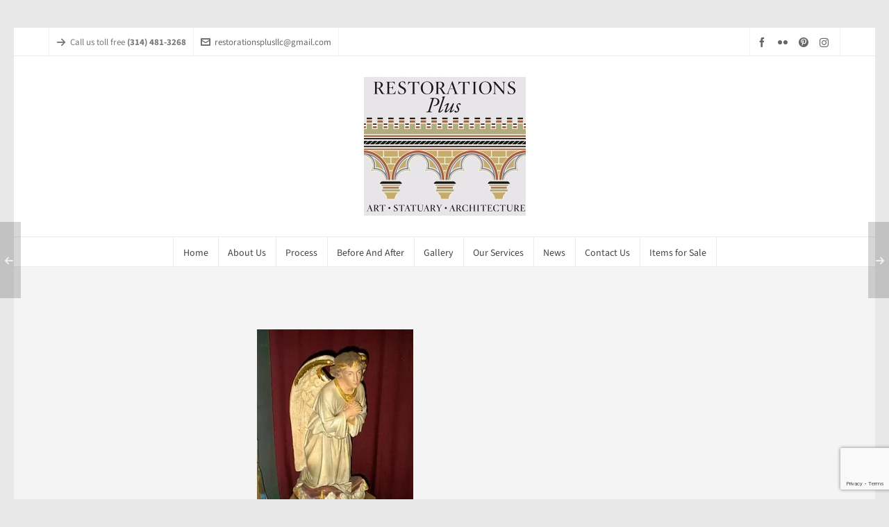

--- FILE ---
content_type: text/html; charset=utf-8
request_url: https://www.google.com/recaptcha/api2/anchor?ar=1&k=6Lefk-oqAAAAAMuCZc2_rofXxuPDp84orJN-H8C9&co=aHR0cHM6Ly93d3cuc3RhdHVlc3Jlc3RvcmF0aW9uc3BsdXMuY29tOjQ0Mw..&hl=en&v=7gg7H51Q-naNfhmCP3_R47ho&size=invisible&anchor-ms=20000&execute-ms=15000&cb=bre0yshqf2nk
body_size: 48116
content:
<!DOCTYPE HTML><html dir="ltr" lang="en"><head><meta http-equiv="Content-Type" content="text/html; charset=UTF-8">
<meta http-equiv="X-UA-Compatible" content="IE=edge">
<title>reCAPTCHA</title>
<style type="text/css">
/* cyrillic-ext */
@font-face {
  font-family: 'Roboto';
  font-style: normal;
  font-weight: 400;
  font-stretch: 100%;
  src: url(//fonts.gstatic.com/s/roboto/v48/KFO7CnqEu92Fr1ME7kSn66aGLdTylUAMa3GUBHMdazTgWw.woff2) format('woff2');
  unicode-range: U+0460-052F, U+1C80-1C8A, U+20B4, U+2DE0-2DFF, U+A640-A69F, U+FE2E-FE2F;
}
/* cyrillic */
@font-face {
  font-family: 'Roboto';
  font-style: normal;
  font-weight: 400;
  font-stretch: 100%;
  src: url(//fonts.gstatic.com/s/roboto/v48/KFO7CnqEu92Fr1ME7kSn66aGLdTylUAMa3iUBHMdazTgWw.woff2) format('woff2');
  unicode-range: U+0301, U+0400-045F, U+0490-0491, U+04B0-04B1, U+2116;
}
/* greek-ext */
@font-face {
  font-family: 'Roboto';
  font-style: normal;
  font-weight: 400;
  font-stretch: 100%;
  src: url(//fonts.gstatic.com/s/roboto/v48/KFO7CnqEu92Fr1ME7kSn66aGLdTylUAMa3CUBHMdazTgWw.woff2) format('woff2');
  unicode-range: U+1F00-1FFF;
}
/* greek */
@font-face {
  font-family: 'Roboto';
  font-style: normal;
  font-weight: 400;
  font-stretch: 100%;
  src: url(//fonts.gstatic.com/s/roboto/v48/KFO7CnqEu92Fr1ME7kSn66aGLdTylUAMa3-UBHMdazTgWw.woff2) format('woff2');
  unicode-range: U+0370-0377, U+037A-037F, U+0384-038A, U+038C, U+038E-03A1, U+03A3-03FF;
}
/* math */
@font-face {
  font-family: 'Roboto';
  font-style: normal;
  font-weight: 400;
  font-stretch: 100%;
  src: url(//fonts.gstatic.com/s/roboto/v48/KFO7CnqEu92Fr1ME7kSn66aGLdTylUAMawCUBHMdazTgWw.woff2) format('woff2');
  unicode-range: U+0302-0303, U+0305, U+0307-0308, U+0310, U+0312, U+0315, U+031A, U+0326-0327, U+032C, U+032F-0330, U+0332-0333, U+0338, U+033A, U+0346, U+034D, U+0391-03A1, U+03A3-03A9, U+03B1-03C9, U+03D1, U+03D5-03D6, U+03F0-03F1, U+03F4-03F5, U+2016-2017, U+2034-2038, U+203C, U+2040, U+2043, U+2047, U+2050, U+2057, U+205F, U+2070-2071, U+2074-208E, U+2090-209C, U+20D0-20DC, U+20E1, U+20E5-20EF, U+2100-2112, U+2114-2115, U+2117-2121, U+2123-214F, U+2190, U+2192, U+2194-21AE, U+21B0-21E5, U+21F1-21F2, U+21F4-2211, U+2213-2214, U+2216-22FF, U+2308-230B, U+2310, U+2319, U+231C-2321, U+2336-237A, U+237C, U+2395, U+239B-23B7, U+23D0, U+23DC-23E1, U+2474-2475, U+25AF, U+25B3, U+25B7, U+25BD, U+25C1, U+25CA, U+25CC, U+25FB, U+266D-266F, U+27C0-27FF, U+2900-2AFF, U+2B0E-2B11, U+2B30-2B4C, U+2BFE, U+3030, U+FF5B, U+FF5D, U+1D400-1D7FF, U+1EE00-1EEFF;
}
/* symbols */
@font-face {
  font-family: 'Roboto';
  font-style: normal;
  font-weight: 400;
  font-stretch: 100%;
  src: url(//fonts.gstatic.com/s/roboto/v48/KFO7CnqEu92Fr1ME7kSn66aGLdTylUAMaxKUBHMdazTgWw.woff2) format('woff2');
  unicode-range: U+0001-000C, U+000E-001F, U+007F-009F, U+20DD-20E0, U+20E2-20E4, U+2150-218F, U+2190, U+2192, U+2194-2199, U+21AF, U+21E6-21F0, U+21F3, U+2218-2219, U+2299, U+22C4-22C6, U+2300-243F, U+2440-244A, U+2460-24FF, U+25A0-27BF, U+2800-28FF, U+2921-2922, U+2981, U+29BF, U+29EB, U+2B00-2BFF, U+4DC0-4DFF, U+FFF9-FFFB, U+10140-1018E, U+10190-1019C, U+101A0, U+101D0-101FD, U+102E0-102FB, U+10E60-10E7E, U+1D2C0-1D2D3, U+1D2E0-1D37F, U+1F000-1F0FF, U+1F100-1F1AD, U+1F1E6-1F1FF, U+1F30D-1F30F, U+1F315, U+1F31C, U+1F31E, U+1F320-1F32C, U+1F336, U+1F378, U+1F37D, U+1F382, U+1F393-1F39F, U+1F3A7-1F3A8, U+1F3AC-1F3AF, U+1F3C2, U+1F3C4-1F3C6, U+1F3CA-1F3CE, U+1F3D4-1F3E0, U+1F3ED, U+1F3F1-1F3F3, U+1F3F5-1F3F7, U+1F408, U+1F415, U+1F41F, U+1F426, U+1F43F, U+1F441-1F442, U+1F444, U+1F446-1F449, U+1F44C-1F44E, U+1F453, U+1F46A, U+1F47D, U+1F4A3, U+1F4B0, U+1F4B3, U+1F4B9, U+1F4BB, U+1F4BF, U+1F4C8-1F4CB, U+1F4D6, U+1F4DA, U+1F4DF, U+1F4E3-1F4E6, U+1F4EA-1F4ED, U+1F4F7, U+1F4F9-1F4FB, U+1F4FD-1F4FE, U+1F503, U+1F507-1F50B, U+1F50D, U+1F512-1F513, U+1F53E-1F54A, U+1F54F-1F5FA, U+1F610, U+1F650-1F67F, U+1F687, U+1F68D, U+1F691, U+1F694, U+1F698, U+1F6AD, U+1F6B2, U+1F6B9-1F6BA, U+1F6BC, U+1F6C6-1F6CF, U+1F6D3-1F6D7, U+1F6E0-1F6EA, U+1F6F0-1F6F3, U+1F6F7-1F6FC, U+1F700-1F7FF, U+1F800-1F80B, U+1F810-1F847, U+1F850-1F859, U+1F860-1F887, U+1F890-1F8AD, U+1F8B0-1F8BB, U+1F8C0-1F8C1, U+1F900-1F90B, U+1F93B, U+1F946, U+1F984, U+1F996, U+1F9E9, U+1FA00-1FA6F, U+1FA70-1FA7C, U+1FA80-1FA89, U+1FA8F-1FAC6, U+1FACE-1FADC, U+1FADF-1FAE9, U+1FAF0-1FAF8, U+1FB00-1FBFF;
}
/* vietnamese */
@font-face {
  font-family: 'Roboto';
  font-style: normal;
  font-weight: 400;
  font-stretch: 100%;
  src: url(//fonts.gstatic.com/s/roboto/v48/KFO7CnqEu92Fr1ME7kSn66aGLdTylUAMa3OUBHMdazTgWw.woff2) format('woff2');
  unicode-range: U+0102-0103, U+0110-0111, U+0128-0129, U+0168-0169, U+01A0-01A1, U+01AF-01B0, U+0300-0301, U+0303-0304, U+0308-0309, U+0323, U+0329, U+1EA0-1EF9, U+20AB;
}
/* latin-ext */
@font-face {
  font-family: 'Roboto';
  font-style: normal;
  font-weight: 400;
  font-stretch: 100%;
  src: url(//fonts.gstatic.com/s/roboto/v48/KFO7CnqEu92Fr1ME7kSn66aGLdTylUAMa3KUBHMdazTgWw.woff2) format('woff2');
  unicode-range: U+0100-02BA, U+02BD-02C5, U+02C7-02CC, U+02CE-02D7, U+02DD-02FF, U+0304, U+0308, U+0329, U+1D00-1DBF, U+1E00-1E9F, U+1EF2-1EFF, U+2020, U+20A0-20AB, U+20AD-20C0, U+2113, U+2C60-2C7F, U+A720-A7FF;
}
/* latin */
@font-face {
  font-family: 'Roboto';
  font-style: normal;
  font-weight: 400;
  font-stretch: 100%;
  src: url(//fonts.gstatic.com/s/roboto/v48/KFO7CnqEu92Fr1ME7kSn66aGLdTylUAMa3yUBHMdazQ.woff2) format('woff2');
  unicode-range: U+0000-00FF, U+0131, U+0152-0153, U+02BB-02BC, U+02C6, U+02DA, U+02DC, U+0304, U+0308, U+0329, U+2000-206F, U+20AC, U+2122, U+2191, U+2193, U+2212, U+2215, U+FEFF, U+FFFD;
}
/* cyrillic-ext */
@font-face {
  font-family: 'Roboto';
  font-style: normal;
  font-weight: 500;
  font-stretch: 100%;
  src: url(//fonts.gstatic.com/s/roboto/v48/KFO7CnqEu92Fr1ME7kSn66aGLdTylUAMa3GUBHMdazTgWw.woff2) format('woff2');
  unicode-range: U+0460-052F, U+1C80-1C8A, U+20B4, U+2DE0-2DFF, U+A640-A69F, U+FE2E-FE2F;
}
/* cyrillic */
@font-face {
  font-family: 'Roboto';
  font-style: normal;
  font-weight: 500;
  font-stretch: 100%;
  src: url(//fonts.gstatic.com/s/roboto/v48/KFO7CnqEu92Fr1ME7kSn66aGLdTylUAMa3iUBHMdazTgWw.woff2) format('woff2');
  unicode-range: U+0301, U+0400-045F, U+0490-0491, U+04B0-04B1, U+2116;
}
/* greek-ext */
@font-face {
  font-family: 'Roboto';
  font-style: normal;
  font-weight: 500;
  font-stretch: 100%;
  src: url(//fonts.gstatic.com/s/roboto/v48/KFO7CnqEu92Fr1ME7kSn66aGLdTylUAMa3CUBHMdazTgWw.woff2) format('woff2');
  unicode-range: U+1F00-1FFF;
}
/* greek */
@font-face {
  font-family: 'Roboto';
  font-style: normal;
  font-weight: 500;
  font-stretch: 100%;
  src: url(//fonts.gstatic.com/s/roboto/v48/KFO7CnqEu92Fr1ME7kSn66aGLdTylUAMa3-UBHMdazTgWw.woff2) format('woff2');
  unicode-range: U+0370-0377, U+037A-037F, U+0384-038A, U+038C, U+038E-03A1, U+03A3-03FF;
}
/* math */
@font-face {
  font-family: 'Roboto';
  font-style: normal;
  font-weight: 500;
  font-stretch: 100%;
  src: url(//fonts.gstatic.com/s/roboto/v48/KFO7CnqEu92Fr1ME7kSn66aGLdTylUAMawCUBHMdazTgWw.woff2) format('woff2');
  unicode-range: U+0302-0303, U+0305, U+0307-0308, U+0310, U+0312, U+0315, U+031A, U+0326-0327, U+032C, U+032F-0330, U+0332-0333, U+0338, U+033A, U+0346, U+034D, U+0391-03A1, U+03A3-03A9, U+03B1-03C9, U+03D1, U+03D5-03D6, U+03F0-03F1, U+03F4-03F5, U+2016-2017, U+2034-2038, U+203C, U+2040, U+2043, U+2047, U+2050, U+2057, U+205F, U+2070-2071, U+2074-208E, U+2090-209C, U+20D0-20DC, U+20E1, U+20E5-20EF, U+2100-2112, U+2114-2115, U+2117-2121, U+2123-214F, U+2190, U+2192, U+2194-21AE, U+21B0-21E5, U+21F1-21F2, U+21F4-2211, U+2213-2214, U+2216-22FF, U+2308-230B, U+2310, U+2319, U+231C-2321, U+2336-237A, U+237C, U+2395, U+239B-23B7, U+23D0, U+23DC-23E1, U+2474-2475, U+25AF, U+25B3, U+25B7, U+25BD, U+25C1, U+25CA, U+25CC, U+25FB, U+266D-266F, U+27C0-27FF, U+2900-2AFF, U+2B0E-2B11, U+2B30-2B4C, U+2BFE, U+3030, U+FF5B, U+FF5D, U+1D400-1D7FF, U+1EE00-1EEFF;
}
/* symbols */
@font-face {
  font-family: 'Roboto';
  font-style: normal;
  font-weight: 500;
  font-stretch: 100%;
  src: url(//fonts.gstatic.com/s/roboto/v48/KFO7CnqEu92Fr1ME7kSn66aGLdTylUAMaxKUBHMdazTgWw.woff2) format('woff2');
  unicode-range: U+0001-000C, U+000E-001F, U+007F-009F, U+20DD-20E0, U+20E2-20E4, U+2150-218F, U+2190, U+2192, U+2194-2199, U+21AF, U+21E6-21F0, U+21F3, U+2218-2219, U+2299, U+22C4-22C6, U+2300-243F, U+2440-244A, U+2460-24FF, U+25A0-27BF, U+2800-28FF, U+2921-2922, U+2981, U+29BF, U+29EB, U+2B00-2BFF, U+4DC0-4DFF, U+FFF9-FFFB, U+10140-1018E, U+10190-1019C, U+101A0, U+101D0-101FD, U+102E0-102FB, U+10E60-10E7E, U+1D2C0-1D2D3, U+1D2E0-1D37F, U+1F000-1F0FF, U+1F100-1F1AD, U+1F1E6-1F1FF, U+1F30D-1F30F, U+1F315, U+1F31C, U+1F31E, U+1F320-1F32C, U+1F336, U+1F378, U+1F37D, U+1F382, U+1F393-1F39F, U+1F3A7-1F3A8, U+1F3AC-1F3AF, U+1F3C2, U+1F3C4-1F3C6, U+1F3CA-1F3CE, U+1F3D4-1F3E0, U+1F3ED, U+1F3F1-1F3F3, U+1F3F5-1F3F7, U+1F408, U+1F415, U+1F41F, U+1F426, U+1F43F, U+1F441-1F442, U+1F444, U+1F446-1F449, U+1F44C-1F44E, U+1F453, U+1F46A, U+1F47D, U+1F4A3, U+1F4B0, U+1F4B3, U+1F4B9, U+1F4BB, U+1F4BF, U+1F4C8-1F4CB, U+1F4D6, U+1F4DA, U+1F4DF, U+1F4E3-1F4E6, U+1F4EA-1F4ED, U+1F4F7, U+1F4F9-1F4FB, U+1F4FD-1F4FE, U+1F503, U+1F507-1F50B, U+1F50D, U+1F512-1F513, U+1F53E-1F54A, U+1F54F-1F5FA, U+1F610, U+1F650-1F67F, U+1F687, U+1F68D, U+1F691, U+1F694, U+1F698, U+1F6AD, U+1F6B2, U+1F6B9-1F6BA, U+1F6BC, U+1F6C6-1F6CF, U+1F6D3-1F6D7, U+1F6E0-1F6EA, U+1F6F0-1F6F3, U+1F6F7-1F6FC, U+1F700-1F7FF, U+1F800-1F80B, U+1F810-1F847, U+1F850-1F859, U+1F860-1F887, U+1F890-1F8AD, U+1F8B0-1F8BB, U+1F8C0-1F8C1, U+1F900-1F90B, U+1F93B, U+1F946, U+1F984, U+1F996, U+1F9E9, U+1FA00-1FA6F, U+1FA70-1FA7C, U+1FA80-1FA89, U+1FA8F-1FAC6, U+1FACE-1FADC, U+1FADF-1FAE9, U+1FAF0-1FAF8, U+1FB00-1FBFF;
}
/* vietnamese */
@font-face {
  font-family: 'Roboto';
  font-style: normal;
  font-weight: 500;
  font-stretch: 100%;
  src: url(//fonts.gstatic.com/s/roboto/v48/KFO7CnqEu92Fr1ME7kSn66aGLdTylUAMa3OUBHMdazTgWw.woff2) format('woff2');
  unicode-range: U+0102-0103, U+0110-0111, U+0128-0129, U+0168-0169, U+01A0-01A1, U+01AF-01B0, U+0300-0301, U+0303-0304, U+0308-0309, U+0323, U+0329, U+1EA0-1EF9, U+20AB;
}
/* latin-ext */
@font-face {
  font-family: 'Roboto';
  font-style: normal;
  font-weight: 500;
  font-stretch: 100%;
  src: url(//fonts.gstatic.com/s/roboto/v48/KFO7CnqEu92Fr1ME7kSn66aGLdTylUAMa3KUBHMdazTgWw.woff2) format('woff2');
  unicode-range: U+0100-02BA, U+02BD-02C5, U+02C7-02CC, U+02CE-02D7, U+02DD-02FF, U+0304, U+0308, U+0329, U+1D00-1DBF, U+1E00-1E9F, U+1EF2-1EFF, U+2020, U+20A0-20AB, U+20AD-20C0, U+2113, U+2C60-2C7F, U+A720-A7FF;
}
/* latin */
@font-face {
  font-family: 'Roboto';
  font-style: normal;
  font-weight: 500;
  font-stretch: 100%;
  src: url(//fonts.gstatic.com/s/roboto/v48/KFO7CnqEu92Fr1ME7kSn66aGLdTylUAMa3yUBHMdazQ.woff2) format('woff2');
  unicode-range: U+0000-00FF, U+0131, U+0152-0153, U+02BB-02BC, U+02C6, U+02DA, U+02DC, U+0304, U+0308, U+0329, U+2000-206F, U+20AC, U+2122, U+2191, U+2193, U+2212, U+2215, U+FEFF, U+FFFD;
}
/* cyrillic-ext */
@font-face {
  font-family: 'Roboto';
  font-style: normal;
  font-weight: 900;
  font-stretch: 100%;
  src: url(//fonts.gstatic.com/s/roboto/v48/KFO7CnqEu92Fr1ME7kSn66aGLdTylUAMa3GUBHMdazTgWw.woff2) format('woff2');
  unicode-range: U+0460-052F, U+1C80-1C8A, U+20B4, U+2DE0-2DFF, U+A640-A69F, U+FE2E-FE2F;
}
/* cyrillic */
@font-face {
  font-family: 'Roboto';
  font-style: normal;
  font-weight: 900;
  font-stretch: 100%;
  src: url(//fonts.gstatic.com/s/roboto/v48/KFO7CnqEu92Fr1ME7kSn66aGLdTylUAMa3iUBHMdazTgWw.woff2) format('woff2');
  unicode-range: U+0301, U+0400-045F, U+0490-0491, U+04B0-04B1, U+2116;
}
/* greek-ext */
@font-face {
  font-family: 'Roboto';
  font-style: normal;
  font-weight: 900;
  font-stretch: 100%;
  src: url(//fonts.gstatic.com/s/roboto/v48/KFO7CnqEu92Fr1ME7kSn66aGLdTylUAMa3CUBHMdazTgWw.woff2) format('woff2');
  unicode-range: U+1F00-1FFF;
}
/* greek */
@font-face {
  font-family: 'Roboto';
  font-style: normal;
  font-weight: 900;
  font-stretch: 100%;
  src: url(//fonts.gstatic.com/s/roboto/v48/KFO7CnqEu92Fr1ME7kSn66aGLdTylUAMa3-UBHMdazTgWw.woff2) format('woff2');
  unicode-range: U+0370-0377, U+037A-037F, U+0384-038A, U+038C, U+038E-03A1, U+03A3-03FF;
}
/* math */
@font-face {
  font-family: 'Roboto';
  font-style: normal;
  font-weight: 900;
  font-stretch: 100%;
  src: url(//fonts.gstatic.com/s/roboto/v48/KFO7CnqEu92Fr1ME7kSn66aGLdTylUAMawCUBHMdazTgWw.woff2) format('woff2');
  unicode-range: U+0302-0303, U+0305, U+0307-0308, U+0310, U+0312, U+0315, U+031A, U+0326-0327, U+032C, U+032F-0330, U+0332-0333, U+0338, U+033A, U+0346, U+034D, U+0391-03A1, U+03A3-03A9, U+03B1-03C9, U+03D1, U+03D5-03D6, U+03F0-03F1, U+03F4-03F5, U+2016-2017, U+2034-2038, U+203C, U+2040, U+2043, U+2047, U+2050, U+2057, U+205F, U+2070-2071, U+2074-208E, U+2090-209C, U+20D0-20DC, U+20E1, U+20E5-20EF, U+2100-2112, U+2114-2115, U+2117-2121, U+2123-214F, U+2190, U+2192, U+2194-21AE, U+21B0-21E5, U+21F1-21F2, U+21F4-2211, U+2213-2214, U+2216-22FF, U+2308-230B, U+2310, U+2319, U+231C-2321, U+2336-237A, U+237C, U+2395, U+239B-23B7, U+23D0, U+23DC-23E1, U+2474-2475, U+25AF, U+25B3, U+25B7, U+25BD, U+25C1, U+25CA, U+25CC, U+25FB, U+266D-266F, U+27C0-27FF, U+2900-2AFF, U+2B0E-2B11, U+2B30-2B4C, U+2BFE, U+3030, U+FF5B, U+FF5D, U+1D400-1D7FF, U+1EE00-1EEFF;
}
/* symbols */
@font-face {
  font-family: 'Roboto';
  font-style: normal;
  font-weight: 900;
  font-stretch: 100%;
  src: url(//fonts.gstatic.com/s/roboto/v48/KFO7CnqEu92Fr1ME7kSn66aGLdTylUAMaxKUBHMdazTgWw.woff2) format('woff2');
  unicode-range: U+0001-000C, U+000E-001F, U+007F-009F, U+20DD-20E0, U+20E2-20E4, U+2150-218F, U+2190, U+2192, U+2194-2199, U+21AF, U+21E6-21F0, U+21F3, U+2218-2219, U+2299, U+22C4-22C6, U+2300-243F, U+2440-244A, U+2460-24FF, U+25A0-27BF, U+2800-28FF, U+2921-2922, U+2981, U+29BF, U+29EB, U+2B00-2BFF, U+4DC0-4DFF, U+FFF9-FFFB, U+10140-1018E, U+10190-1019C, U+101A0, U+101D0-101FD, U+102E0-102FB, U+10E60-10E7E, U+1D2C0-1D2D3, U+1D2E0-1D37F, U+1F000-1F0FF, U+1F100-1F1AD, U+1F1E6-1F1FF, U+1F30D-1F30F, U+1F315, U+1F31C, U+1F31E, U+1F320-1F32C, U+1F336, U+1F378, U+1F37D, U+1F382, U+1F393-1F39F, U+1F3A7-1F3A8, U+1F3AC-1F3AF, U+1F3C2, U+1F3C4-1F3C6, U+1F3CA-1F3CE, U+1F3D4-1F3E0, U+1F3ED, U+1F3F1-1F3F3, U+1F3F5-1F3F7, U+1F408, U+1F415, U+1F41F, U+1F426, U+1F43F, U+1F441-1F442, U+1F444, U+1F446-1F449, U+1F44C-1F44E, U+1F453, U+1F46A, U+1F47D, U+1F4A3, U+1F4B0, U+1F4B3, U+1F4B9, U+1F4BB, U+1F4BF, U+1F4C8-1F4CB, U+1F4D6, U+1F4DA, U+1F4DF, U+1F4E3-1F4E6, U+1F4EA-1F4ED, U+1F4F7, U+1F4F9-1F4FB, U+1F4FD-1F4FE, U+1F503, U+1F507-1F50B, U+1F50D, U+1F512-1F513, U+1F53E-1F54A, U+1F54F-1F5FA, U+1F610, U+1F650-1F67F, U+1F687, U+1F68D, U+1F691, U+1F694, U+1F698, U+1F6AD, U+1F6B2, U+1F6B9-1F6BA, U+1F6BC, U+1F6C6-1F6CF, U+1F6D3-1F6D7, U+1F6E0-1F6EA, U+1F6F0-1F6F3, U+1F6F7-1F6FC, U+1F700-1F7FF, U+1F800-1F80B, U+1F810-1F847, U+1F850-1F859, U+1F860-1F887, U+1F890-1F8AD, U+1F8B0-1F8BB, U+1F8C0-1F8C1, U+1F900-1F90B, U+1F93B, U+1F946, U+1F984, U+1F996, U+1F9E9, U+1FA00-1FA6F, U+1FA70-1FA7C, U+1FA80-1FA89, U+1FA8F-1FAC6, U+1FACE-1FADC, U+1FADF-1FAE9, U+1FAF0-1FAF8, U+1FB00-1FBFF;
}
/* vietnamese */
@font-face {
  font-family: 'Roboto';
  font-style: normal;
  font-weight: 900;
  font-stretch: 100%;
  src: url(//fonts.gstatic.com/s/roboto/v48/KFO7CnqEu92Fr1ME7kSn66aGLdTylUAMa3OUBHMdazTgWw.woff2) format('woff2');
  unicode-range: U+0102-0103, U+0110-0111, U+0128-0129, U+0168-0169, U+01A0-01A1, U+01AF-01B0, U+0300-0301, U+0303-0304, U+0308-0309, U+0323, U+0329, U+1EA0-1EF9, U+20AB;
}
/* latin-ext */
@font-face {
  font-family: 'Roboto';
  font-style: normal;
  font-weight: 900;
  font-stretch: 100%;
  src: url(//fonts.gstatic.com/s/roboto/v48/KFO7CnqEu92Fr1ME7kSn66aGLdTylUAMa3KUBHMdazTgWw.woff2) format('woff2');
  unicode-range: U+0100-02BA, U+02BD-02C5, U+02C7-02CC, U+02CE-02D7, U+02DD-02FF, U+0304, U+0308, U+0329, U+1D00-1DBF, U+1E00-1E9F, U+1EF2-1EFF, U+2020, U+20A0-20AB, U+20AD-20C0, U+2113, U+2C60-2C7F, U+A720-A7FF;
}
/* latin */
@font-face {
  font-family: 'Roboto';
  font-style: normal;
  font-weight: 900;
  font-stretch: 100%;
  src: url(//fonts.gstatic.com/s/roboto/v48/KFO7CnqEu92Fr1ME7kSn66aGLdTylUAMa3yUBHMdazQ.woff2) format('woff2');
  unicode-range: U+0000-00FF, U+0131, U+0152-0153, U+02BB-02BC, U+02C6, U+02DA, U+02DC, U+0304, U+0308, U+0329, U+2000-206F, U+20AC, U+2122, U+2191, U+2193, U+2212, U+2215, U+FEFF, U+FFFD;
}

</style>
<link rel="stylesheet" type="text/css" href="https://www.gstatic.com/recaptcha/releases/7gg7H51Q-naNfhmCP3_R47ho/styles__ltr.css">
<script nonce="_CjqGcBvB_79_uwxoSNxrw" type="text/javascript">window['__recaptcha_api'] = 'https://www.google.com/recaptcha/api2/';</script>
<script type="text/javascript" src="https://www.gstatic.com/recaptcha/releases/7gg7H51Q-naNfhmCP3_R47ho/recaptcha__en.js" nonce="_CjqGcBvB_79_uwxoSNxrw">
      
    </script></head>
<body><div id="rc-anchor-alert" class="rc-anchor-alert"></div>
<input type="hidden" id="recaptcha-token" value="[base64]">
<script type="text/javascript" nonce="_CjqGcBvB_79_uwxoSNxrw">
      recaptcha.anchor.Main.init("[\x22ainput\x22,[\x22bgdata\x22,\x22\x22,\[base64]/[base64]/[base64]/[base64]/cjw8ejpyPj4+eil9Y2F0Y2gobCl7dGhyb3cgbDt9fSxIPWZ1bmN0aW9uKHcsdCx6KXtpZih3PT0xOTR8fHc9PTIwOCl0LnZbd10/dC52W3ddLmNvbmNhdCh6KTp0LnZbd109b2Yoeix0KTtlbHNle2lmKHQuYkImJnchPTMxNylyZXR1cm47dz09NjZ8fHc9PTEyMnx8dz09NDcwfHx3PT00NHx8dz09NDE2fHx3PT0zOTd8fHc9PTQyMXx8dz09Njh8fHc9PTcwfHx3PT0xODQ/[base64]/[base64]/[base64]/bmV3IGRbVl0oSlswXSk6cD09Mj9uZXcgZFtWXShKWzBdLEpbMV0pOnA9PTM/bmV3IGRbVl0oSlswXSxKWzFdLEpbMl0pOnA9PTQ/[base64]/[base64]/[base64]/[base64]\x22,\[base64]\\u003d\\u003d\x22,\x22MTbDv3Ehwq06w5bCsz1QX8KcQwx0wo5ALcO7w5gGw5PCgGElwrTDjcOJLADDvzvDrHxiwq4HEMKKw7cjwr3CscOUw57CuDRjccKAXcONDzXCkgDDlsKVwqxdecOjw6cBW8OAw5d/wrZHLcKqLXvDn2jCsMK8MCEXw4g+OwTChQ1PwrjCjcOCcsK6XMO8B8K+w5LCmcOBwo9Fw5VAexzDkG54UmtGw61+W8Kowq8WwqPDrB8HKcOrFTtPbcOfwpLDpgNwwo1FJEfDsSTCkjbCsGbDtMK7aMK1wp4nDTBaw6Rkw7h2wrB7Rm7CmMOBTi/DuyBIAsKRw7nCtR1hVX/[base64]/ZHzCjMOLwo1xQ8K3w4fDqVvDrGZlwqkJw4I7wqbCg0Bfw7TDjnbDgcOMfXkSPFM1w7/Di38gw4pLNxgrUABCwrFhw7fClQLDswLCjUt3w5g2wpA3w4pvX8KoClfDlkjDpMKYwo5HMVlowq/[base64]/CusKXw6o3PMOYVnJCfiTDncOLwrt6GWPCsMKxwqBAaCZwwo8+Kn7DpwHCoHMBw4rDqm3CoMKcFcKww409w4MmRjA/eTV3w5rDig1Bw6nCkhzCnxVPWzvCocO8cU7CnMOpWMOzwr4NwpnCkVpJwoASw4Fiw6HCpsOgX3/Ch8KDw5vDhDvDpsO9w4vDgMKXXsKRw7fDjDopOsOxw5ZjFkIlwprDix7DgzcJL0DClBnCmHJAPsONNwEywp8Vw6tdwqTCkQfDmgbCv8OcaFFkd8O/[base64]/DmQrDk8OswqUiw6bDvMKrF8KhNMO3MzLCpzkiw5HChsOVwqPDg8OaOMOxCg8TwplNFXfDicOHw7VKw4jDrV/[base64]/Cs8KQwqJoJsO+wpTCiEXDsD7CucKFw5jDg0TCrX0EMXAiwr4xB8OUCMK+wpJ7w5Y9wqjDisO2w6Iyw4fDs0MZw5coQ8K0fCbDjT9Rw6FcwrIpeBnDqCgrwq8JXcKUwoUBDcO6wqEWw4xobcKBencbIMK/[base64]/DgsO0wpQWKT/[base64]/fDdFH1/[base64]/[base64]/DtsKiwqPClSDDhUwSwopcc8OvwrHCoBbCtMKfdMKtbjzCicOyX0IpwrbDj8K/R2zCmRYlwpTDkE8kJnRhKU9twqczOzMbw5XCuDFeRmnDqnzCl8OWwppCw7TDpsOpOMOEwrFJwrjCiTdYwovDnG/CihV3w6Vmw5kLT8O5acOYecKYwo8iw7zCkFs+wprCtRhRw4Mnw5JPDsOJw5kfEsKqA8OEwoFLBMKiAVPDtibCiMOUwo8gBsKnw5/DoGbDtsOCLsOEA8OcwqIpMBVrwpVUwrfClcOewod7w7pUbjQyGzzDt8OxY8KNw73ClMKuw79KwoU/C8KQOWLCvMK8wp/CpsOAwrNHBcKdXjzCi8Kpwp7Dv1NQPcOOMHTCsUjDv8O/e2MUw6AdTsOLw4fDn3tqDnRJwrbCkwvDssKww5XCpDLCpsOHKjPDoFEew45yw7/[base64]/CsXhXw7DConLCggYuJsOzMgvCoihif8KUTG0kO8OdD8KeZFTCrQHDkcKAT3xlwqpcwoU9RMKlwrLCtMOeFVHCicKIw48Gw5N2wps8W0nCicO1wp1EwqHCrS7Cth/CoMOxJsKGdgFsUxAPw6zDhT4aw6/DkMKqwqjDhztVKWfCocOXX8KTwrRiCmILY8KiNcOXDCk8YkjDvsKkTmRTw5FAwrkjRsK9w6jDicK8JMOIw4wkcMOowprCukzDiBhAK3JbdMO0w58mwoFxQUBNw7XDuU7CjsOhDcOAWWDCtcK4w5Bcw7g8Y8KeI1/[base64]/wq3DmMKHwr4qwrvCki3CssOfw6BZwrjCoMKiM8K6w54+YR4QBWzDosKSGsKCwoPDoHfDgcOUwozCvcK5wq/Dsio7OB/CkgbDol4HHlRKwqI2XcKWF1lnw7jCpwrDsXTChMKjNsKvwr8/bMKBwoPCp1bDiCQdw5PCnsK/fi0QwpLCqGVjd8KzK3nDgMO3JMOjwosewqwRwoUfw5jDjTzCmcKIw5Mow4jCicKXw4dSJxbCmCbDv8OIw55Kw6zCvmbCmMO7wrfCuyEGZsKTwowkw6g/[base64]/IF0dB3HDosO4wrNFVEbDssOtPV3CkSpxw7LDn8KAwqHClsKCHUYhFA9/bHMOdQvDqMKYOFclwofDuBvCqcOAPFZsw75Twr52wp3CkcKuw5hkYV0NXcOhYG8Uw40HW8KteQDDssODw55Tw7zDl8KrbMKcwpnCuFbCok1gwqDDl8ORw43DgVLDsMOBwoHDv8OkCcKmHcKMb8KYw4jDicOWA8KSw7jChMOJw4o/RQPDrEHDv0FnwodCJMOwwohMBcOow5UpTsOdNsKiwrcKw4ZkRi/CusKeWXDDmADCugLCqcKJN8O8wpJMwqXDmh5ZYSJvw4UYwqAgU8O3TW/Ds0dSf2XCr8Ksw4BgdsKYRMKBwoAPdsOyw55oNVhAwr7Dl8KqZ23Ch8OYw5jDpcKMQnZ3w7A/OyVeOxbDohdlcmd6wo3CnFM9Wzp3eMO4wrzDmcKrwo3DiVZ/[base64]/[base64]/[base64]/ccKNw47DrsOLP18Mw4PDiyTDhMO7I07Cj8OPwqrDosO4woXDu0DDm8KUw4zCrlYgJBc/YQYyEMOpEBQ7ezVsdiPCvi/[base64]/[base64]/Dn8O0woIlwpjDnMKtw4VPcVUlwqzDhcO3wrHDrcKHw7sXfMOYwozDqsKUTMO4IcO2CwBxC8Ovw6bCtSoIwpbDl14Iw61Kw7rDjDoeNsKGWcKxTcKSOcOTw6E/VMOvAHLCqMO3CMKWw788W07DuMK9w5nDogvCq1gxc3lcImsiwr/DoUXDqhbDt8KgHG7CtBTDs17ChR3ChcKEwpQlw7owcmgFwpnCmHYWw6rDgMObwqTDtV8ow6bDnWgsGH56w7oubcO0wrPCskHCi1zCmMONw6YHwqZAV8O8w7/CmA8yw4R3elpcwr19CEoedV5qwrdAUMKSPsK4HiUpf8K8Yy/[base64]/[base64]/CqcKQEMObw7zCqFTDlsO7HMOFNcOWZ1Ynw4IxecONF8OBMsOsw7zDrg/Cv8KZw4AvC8OWF3rDtmlTwpEzScO+PTx2ccOVwrIBa1DCvDXDrHzCthTChGRbwqMBw63Dm1nCpD0Ow6tQw5XCthnDncOmUEHCrnjCv8O4worDtsK2O0XClcO6w6gFwp/CuMO6wojDi2cXcxlZw7d1w680LyzCix0Ww5vCocOsIg0JG8KAw7jCgHlwwpRKXsKvwr4UXlPCsnbCm8OsYMOYREUlFMKWw70GwoXCnQ1bC3s7Gxh7w7rCo1Zlw5N3wphtBGjDiMOZwr7Crl86Z8KVIcKiw7oqMCZjwoYWGcKYdMKze1Z2Pi/DuMKUwqbClMK/csO6w6XDkREgwr/DhsKbRsKbwopCwofDhzsDwp3CsMKjbcO4HsK0wqHCgcKCPcOCwrpEw7rDi8KhdBA2wrbCn31Cw4lcP0ZowprDjSnCkGrDoMOfeyPCksOYJxhydTVxwrYqOUMecMOsAUt/GQ8jNQM9CMOiA8OoX8KkCcOpw6NqO8KVBsODYBzDhMOHAFHCgj3Dp8KNfMK2Czh2ScKGM1PCgsKeOcOiw74lPcOlNXfDq08df8K2wojDnGvDl8KjDiUkBBDCiS50w6ofe8K/[base64]/CjMONw4nCoMKyw6cfwoEkTiMtZ8Krw4LDjsOFHU56M1wBw4k9MRPCisOzF8Oyw6fCgMOMw4fDssOnJsOJUSzDmsOSEMOJSTPCtcOLwq9RwqzDtsO9w4DDuhbCiVLDkcKwRjzDulfDsUsrwqHDosKww4AbwrrCjcKBMcKRwr7DkcKkwoFtaMKDw4DDh17Dtl/[base64]/QsKjZDjCp8K6worCvXnDgyjDqcKrwpDDkRZwwpoZw5hAw6fDi8OrOS4YQ1DCrcKdaB3ChMKzwoXCmz01wqbDnXHDiMO5wpTConbDvRIQJ04LwobDk17CqUNtUMOPwqUoHiLDmxoNbsK/w57Djmx/woLDrsOxRSrDjk7Dk8K+EMO2JUvCn8OlNz5dYysiKUxywoPCsj/DmD9Fw5TCnSzCmk5nA8KBwqDDt0TDnyYgw7TDn8O8EQHCoMKkRMOAIFopbDTDhQFIwrkJwpXDlR/DuXYqwr/DucKaY8KHEcKEw7nDm8KOw5pwA8KTI8KpIC7ClCrDiGUWET3CssOPwoMkbVQhw77CrlsyZGLCtFgcc8KXQllyw7HCogPCmFkMw4x4wr1QNi/DuMKjAkslMz50w5DDjDFSwpfDucKWXznCocKuw63DuRzDln3Cs8KqwrTCvcKyw40RYMOZwonCk1nCl0fDtXTChTw8wpxJw5HCkQ/DizQoIcK2YMK1w75Xw75vMz/CthNDwrduAMOgGB5GwqMFwohbwoFNw53DrsOXw4PDgsKgwqp/w5New6zDr8KrW3jClMKAOcOPwpsXT8Keehg4w6B2w63CpcKEMSdIwq8pw5vCtQtowqZMWg9rLMKvKA7Ch8Knwo7DqWDCojVmVG0oJMKBH8O0wpDCuAREW3XCjsOJK8OoZmxjIS9Tw5/DjkEjCykNw6rCscOqw6F5wp7DpkJHTSgPw5PDh3I6w6XDtsONw5Qnw68scHHCq8OJRsOxw6Q7P8KVw4RYTRbDpcOVZ8OLbMOFRj3Cm0DCux/Dkk3CusKBPMKUMcOlEULDoT7DuVfDv8Omwq/Ds8KEwqEDCsO7w7BsaxrDpnPCiDjCoVbDqzgNcljDl8O6w47DoMKLwqnCmmN8ZXPCi1ZEUcKkw77CksKswobCgirDnw4Yb0oNDF5rQXXCmnHCkcKhwrbCisKoBMO2w63DocOHVXrDnmDDq0DDiMOwBsO/wovCoMKew4jDrMKzJRlSwoJ0woHDkXFbwojCuMKFw5Vgwrx5w5nDv8OecSfDmw/DucKdwol1w5wORsOcwobCmXfCrsORw5zDosKnfgLDnsKJw43DqgHCucK6X2rCj2ssw43CvcOtw4E5B8KkwrDCvXkBw59ow6DChcOndsOYdwrCjMKNWnrDriQewqjCgEcTwpZvwpgIZ0/CmW4Ww6YPwpotwoogwp94woI5BW/CkxHCgsKlw4XDtsKbwoY0wplqwrJiw4XCiMKYDm8Yw4Udw58NwqjCvUXDlMOrVMOYKwPCti9pLsOIBVt8bcOwwozCpQ/DkRMiw4g2wovDncKTw4h2X8KZw7NUw5xeNBwnw4lpfUUXw6rCtyrDm8OcNsOCE8OkJGIzWQVkwq7CjMOww6FaAMOjwqAGwoQOwqDCp8KEJTFuc1jClcOvwoLCrRnDr8KNVsKzI8KZRjbCn8OoacOnO8OYZRzDoUk+c3/Ds8OmJcKlwrDDucKgHsKVw5IwwrNBwqLDjQEiZw3DmjLDqRYST8Ohe8KoDMOJOcKRc8K4wrUbwpvCiAbDi8KNWcOXwq/DrlbCk8Ozwo89dHNVw6Ucwo7CgwjClz/DmXwdSMOMAsOow4cDMcKDw48+UwzDsDBwwrvDqXTDlnUiFzPDlsOoTcOaG8OtwoYvw5cedsODOFpdw4TDiMKMw63DvcOCbzUiAMOgfcKUw5/DosOJA8KHM8KMwpxqE8OCTsKOccO5PsO+QMOBwqDCniF3wpldVcK1NVkxIcOBwqjClAbDsgNBw6/Di1LChsKgwp7DrjbCr8KOwqDDj8KuesO3DSLCvMOqK8K9DTYWRylefQDCjU5ow5bCmlvDiUfCn8OTCcOFNWgdL0fDt8KdwogpHQjDmcOZwr3DvcO4w6YbMcOtw4BxTcK4EcOsc8Ocw5vDn8KhBk/Ctj1yE3sYwpk5ZMONWiBQasOEwqHCoMOQwrJYN8OSw5vDrx0BwpXCvMOVwrzDp8K1wplnw7nDk37DrxbDv8K6wq/CosO6wr3CqMOOwqbCucK0aUUvM8Khw5duwq0JVUfDkXjCmcK4w4rDiMKYFMKDw4DCocOJPRF2SSEAasKTdcOdw6DDr2rCpyUtwrbDksK8w7PDhSbCpnLDjgHCjmHCon4Tw7Qtwo02w7oJwrHDojMjw6hRw6TCosOBN8Kvw5YKdsK0w6/Dm0TCqGNcFX9dMMOlak3Ch8KHw4N6WQrDlMK1BcOLCE5ZwrBbQVViFiMvwqZZeXl6w7kQw4dGbMOrw444b8KNw6zCn1NCE8K1wo/CtsOCb8OyYsO6VV/Dt8K+wqEaw4pfwrpGacOyw49Mw6LCj8K5FsKIH0XChMKwwr7DmcK1bsOaQ8Oywo4Mw5g1REA7wrPDrcOCwoLCsTHDiMKlw5Jew4fDrkLCqTRUeMOswoXDl25RDGHCsnA1XMKXEMKlQ8K4SVTDpjkPwqnChMO4HhXCp2owI8O3GsKvw7wGFF/[base64]/Dq0B6wqUtwrjCoDjDiRBAAsKfw7HDv8KiwrBIMRrDkS/[base64]/DsTLClFEvw7Q/KMKeN3LCtMKiw5rCscKINMK7dURqw7NUwp8+w6llwqZcV8KmCl4bEysmbsOQPwXCisK2w5QewqDDrCw5wpsgw71QwpVIZ0R5FnlsIcOCdCDCvlfDgcKdQlZcw7DDnMOnw65GwrDDgk5YfAEkw4nCqcK2LMKgCMK2w6BFXW/CvQPCqGJ3wq9/CcKIw4zDksOFJcKkZEvDicOXGcOUJcKRKHbCssO/w6DCngbDtVZowok4f8K6wo4Yw7fDjcOpDD7CrMOuwoI/[base64]/CqMOiWcKzYkp2w5pWwqE/wqXChMOZwrwuWivCvsKiwrxwRHVqwpkiM8O+YCbCrwFGf0Bew5dEe8KRa8K9w6Avw6F/G8OXbCZZw690wobDr8OtQEFEwpHCl8KBwqzCpMOIO1fCoSMbw6fCiSkfZsO7CmUZaBvDuSPClj1Fw44zaRxcw6l4RsO0CzNCwoLCoAjDgsKawp5gwobCscKDwozCnyRGaMKUwp/ChsKcTcKEKBjCoR7DhUbDmsOoL8KPw74Twq7DnxAUwqpYwpLCqGITw73Do1nDkMOcwozDhsKKA8K/[base64]/YMKHL8OWw4QdNAfDsMKPw6/DqsK0PU/DgBvCosOCK8OLGyDChsKKw4Mlw7sYwojDmE0zwpbDjk7Cn8Kmw7VcNCQmw7Iyw6fDpcO3UADDoxvDrcK5QsOCcU8JwrHDogLDnDRecsKnw6t2QcKnSnh9wqsqUsOcSsKNIsORMFwZwq11wonCqsKpw6fDpsO8wq4bwrbDhcK3HsOie8Otdn3CuH/Ck0HCmEt4wrrDtsORw5MZwrnCpsKEJsOjwqtzw4PCl8Kiw6jDmMKhwpvDvk/CnyvDh0pbK8KeUcKEdRIMwpBRwoc9woTDl8OdCEzDsVVsPsOfHx3Dow4UIsOowqLCgsOAwoLDjMKAPn3Dj8Oiw6pdw7DDuWbDhgkBwrPDqnkbwoPCosOvScKYwrnDksKdP24/wpfCo3g+NcOVwpwPQ8Kbw6ofX1FcJMOSWMKESmnCpzx2wp1Jw4fDksK/[base64]/[base64]/DpcO8woTCnMO/[base64]/CkGXClXXDkcKGU1/[base64]/DsEvCt1LCmxprF8KAwq/CqVF2woXCrRVMwoHCjG7Cs8KEZkxjwoLCqsKIw6XCg33CtcORQsOjVAATMDZQVMOuwqrDjkJETBnDqMOgwqXDj8KjQ8KtwqNFcRHDrMObJQ0UwrfCr8OVw6B3wrwhw6/Cn8K9c0Yea8OlBMO0wpfCmsOERMK0w60MJ8KOwqLDuiIdVcKXb8ONPcOHdcKREQHCssOYSmgzCkBqw6xRMC4EPcKcwqkcfghHwpwOw6HCqlrCtFRXwod9fjTCtMOvwoIJDcO5wrYkwr7CqHHClS86DXXCisOwO8OEAXbDmFzDpnkGw6jCl0ZKJ8KDwpNufG/DkMOIwqTDjcOWw6HCpMOod8O/[base64]/S8OJZMOmCcKAZsO0LXJcdMOBDBx3Mn8/wqp4E8O0w4zDvcOAwofCnXLDthnDnMOOUcKsTXRgwokXGRRcHcKUw58wB8OEw73CrcOlPHMxQcK2wpnCg1ZXwqfDgwnDvQISw6p3Og4cw6DCrEFvfGTCswhLw4/CrS/Cq1Ulw69kOsO5w4nDqT3Ck8KPwo4mwrDCsURnw5ZOVcObZ8KQYMKnWnHCiCsGE3QGIsKFCjhlwqjClX/Dl8OjwoPCusKZSUQIw5Vewr1gRH0tw4/DvCzDqMKLNFHCrBHCs0TDnMK3AEo7O1IGwoHCvcOVOsKdwrHCjcKMa8KBZMOYYzbCq8OPFnfClsOiGStJw50XVC4cwrl9wqEcPsOfwr0NwozCtsOVwpgDPGbChnRJOV7DtkHDpMKjw4DDv8O9KcOswpbDtFMJw7YdR8K6w6VbVV3CgMK/dsKkwp8hwqJGeS4gJcOSw5TDgcKdRsKfIsObw6zCgAVsw4LCocK+J8K1BQ/Cjm00wqfCpMKqwqrDk8KTw4xjFsO9w40nP8KWO3UwwoPDkwEAQl4gGhzDoEfCoTxqU2TCqcOmw5R2aMK6KARsw65qRcOrwpl5w5nDmAAWZsOXwrRISMO/wo5YQ25lw6ZJwrICwrHDhsKgw7bDlGgjw5kBw5XDjiceZcOuwqh3dMK0OkfCmDHCtEUSYsKKe2bDny5uG8KRBsKNw5rDrzTDjGBDwpFRwo1dw49mw5nDkMOFw4fDlcKjRDLDg2QCX2NPJTcrwrJHwq0BwpZgw5VSGCbClBzCk8KIw5gTw4VWw47CnwA0w5PCpS/Dq8K+w5nDunrDuAjCtsOvMBNlM8Orw7p5worCu8Oew5UdwpZ7w60FV8O1w7HDl8OeFD7CqMOFwrYpw67DjDRCw5rDgMK6ZnQwWlfCgCNXRsO1SWzDmsKkwqLCmH/Cp8OzwpPCp8KywrE6VsKmUcKCKcOBwqzDlnhIwqMFwoDCqWZgMMKUSMOUTBTChgYANMKKw7nDgMOlCgU+D3vCsEvCgHDCqmQaEcKhG8KkejTCoFDDpHzDhnfDm8K3bsOmwpzClcOFwodOJCLDscOUIcOlwq/[base64]/CisObw5/DusKFQSvDnEbCvsOow7rDi8OKwrkOC3vCpgobPBjCncOsBknCtnrCpMORwpHCkEk7dxROw4rDrnjCvjR3MhFWw7rDtFNDaDwhNMKIdcKJJDjDksKiZMOLw7djRHRnwrnCh8O+fMKgDAIYOsOIw6/CkkrCmFQkwr7DusOXwoTCt8Orw63CmsKcwol8w7fClMKdGMKCwofCiwlww7YcUnTCgcKbw53Dl8OAKMKbeH3DjcO6SDjDhG/DjMKmw4ppJMKfw4PDpHTCl8Obawd9E8KwaMKzwofDtsK/wp00w6zDvSo8w6PDrsKBw55vOcOtCsKZQlTDiMOdKcKcwoMpLwUJbMKJwphkwr5+QsK+DMKnwrTCkgvCpcKINMO5ZlHDoMOgZcOiD8OLw5AUwrPDn8OaVTgOd8KAQ0McwpwkwpAIUSwtOsOnTTAzBcKjPgjDglzCtcK3w5xZw7vCssK/[base64]/dRY4RB1Ww4ZMwqnCkMOCw4/[base64]/CnsK9w5HCicK8woUKw5LCg8KsCQbDgsKCacO9wr5qwrMjw63CvBkUwpgswozCowxpw4bDhsObwpxUSn3Dvl4Pw6jCghrDlVDCgcKMFsK9bsO6wrTCp8KKw5TCj8KEMcOJwp/Du8KHwrRLw5BkNTIebTQRcsOoAnrDlMKgZcKuw5J7DS18wqZ4McOWOMK9ZsOsw7kWwolyGMOvwpN2PcKAw60dw6JzWcKFc8OIJsOgMUhzwoXCq1bCosKywrTDh8KOe8KMSWQ8LlFndlEMw7AfP27CkMOHwpYNKT8vw54XDWbCg8Otw4TCnEvDhMO/QcOsLsK5w5QSRcOkSj9WRmsmSB3DtCbDtsKoUsKJw67Ct8KmbynChsKAQS/DmsKXMWUGKsK0fMOVwrDDoH3DpsKXwr/[base64]/Ci3jDkMKpP2cOUMKGdQRrAFMddTfCrSJIw5nDimMSEsOTG8ORw7LDjlvCglFlwpIxTsKwKwZNwqEjFljDicKvw6Nnwo0EdFrDsXolcMKJw4U4A8OCMnXCs8Knw5/[base64]/w6zCvsOOw5rCgEkjU8OGw74rCsOnL0h/[base64]/[base64]/wqHCrFLDp8KOLyPCr8OIQMKbwpXClRTDiR9pw7oDLT/CpcOGEMKFfsOwQMKgacKmwoE3Q3PCgT/[base64]/Cn8Ocw4hRMSN9worDl2V4wo1qbMKjw5/Dq0onw7/DpcKeAsKOJSbCtwTCqGAxwqwjwox/KcKDWSZVwrvCjsKVwrHDisO8w5TDhcKcdsK1IsOaw6XCs8KDw57CqsK/M8Obwp0ewo5mZcOkw4LCo8OpwprDiMK9w57CvytywpfDs1cUEw7CgCjCo0clwqfCicOQXcKPw6bDkcOKw49Kb1TCkkDCj8OpwpLDvm4xw6BAe8OBw6rDocKhw5nCn8OUO8OFFcOnw63DlMOuwpLCgyLCtR0mw7fDhlLClXxbw4rDoQtewovDjX5rwpzCsFDDjULDtMK/HMOcFcK7UMKXw68BwpTDkArCqcOyw7xXw40EIikywrdYC05zw79kwppjw5oIw7HChcOCbsOeworDusKGCcOnOUR7PMKXdC3DtnPDiBTCjcKTXMOSK8Okw5M3w4bCsGjCisOrwr/CmcOPals+wr0Qw7zDg8Kww7V6PUodBsKEaB3Cu8OCS2rCocK5esK2cXvDvWpWSsKRw5/[base64]/DgsKuwrBwXiYOw4fCpTAbw6lVW2Mbw4XDpcKBw6PDjsKow7YZwo/Dhw0bw6PDjMKPKsO4w6l5UMOFBRnCv1XClcKJw43Du1BCfMOrw7kMTHE6IGTCnMOGEVzDm8Kswpx5w4AKaWjDjxwfwrDDt8KQwrXCiMKGw6VZeFMCJmU6JDrCpMO4BHFUw7fDgyHCm0pnwpYqwoZnwpHDvsKvw7kLw5/[base64]/w7bDkkQGwrorw4B4w7zCgVTDtHfDiFjDpMKQCTjDp8K9wqHDkFU1w4wXIMKtwrJ8IcKLB8KNw6PCgsOnJC7DrsOBw5RNw60+w7fCjDdlRHnDrcO/[base64]/CjsKwwrHCoMOjS1vDpwLDl8KewrbCtApzw5/Dr8KBH8K1bsOPwrTDk01Cw5fCphXDlMKWwpDCjsKoIMKkPkMFw7XChXd4wrYRwqFkHkBmI1DDoMOowoZPbGZ7w7vDuwnCkBPCkiYSKxZCIzZSwoZiw5bDqcOiw5zCkMOofcOzw5dGwoUZwoJCwp7DlMOGw4/DusKRCsOKAjUjDGZ2fMKHw5waw4RxwoUewrnDkAx7QwFPZcKkKcKTeGrCgMOwWmhawqXCn8OFw7HCh3fDpjLCn8OWwrfCvMK/w5Eew47DisOAwonDrQNoMcONwrDDr8KcwoExSMOGwoDCkMOkwpR+FsKnLX/Cokk7worCgcOzGkDDjXJQw4VxWn0fVUjCrsKHRCUKwpI2woIodA5+ZE9pw7fDrcKBwqd+wog/DlIPZcO8BxZxbMO3wrfCjcKrbMKoecOow7LCnMKyAMOvH8K9w4E7wqk6wpzCqMOtw7l7wrp7w5DCn8Kzd8KGA8K9eDXDssK/w4UDKWPCjcOgEGnDoRLDp0bDt3ADXx7CryzDoUJVDGRcZcOhZMOow6J3M2vCiglsF8KmVhZ2wqddw4bDnsKmaMKQwr7CqsOFw59gw6VIGcK/[base64]/[base64]/w7LDixR0MFwow5HCvgtmwqcHwqrCvXLDu3ViEcKAX0TCqMK2wrJ1QhHDuR/ChW9Ow7vDn8KFasOVw655w7jCiMKGBXIyO8Otw7PCuMKJQ8OWZRrDp0p/RcKZw5rDlB5ww6ogwptZXWvDp8OeWQ/DjAV7e8Oxw5sZLGzCnVDDisKXw7TDig/CksK0w55uwojDlxdzLCoUN3Zzw5sxw4fCrgPDkSrDhFIiw5s/LmAkOx/DvcOaJsO8w7wmDhxySR3DnMOkaRBgTGE9Y8KTfMOSKQpUWhTCtMOnAsKjdmNqZ058RDQAw6jDjmxPVsOrwobClwXCuBNyw6UPwocUPGlZwrnCo13CkwzDp8Kjw4xwwps9VMOiw50xwpXCrsKrMnfDmcOyTcKjP8Kew6/[base64]/DrsOJwonDrFzCvcOIwpfDtcOXS09hSBHCvWfCn8KDHRXDsT/DigPDucOPw6l5wqdXw7/CtMKawoPCmcOnXkPDqcKCw71qH0YZwo8nfsOVK8KFAMKowpRSwq3Du8OFw6MDf8K6w7rDri8wwovCksOkWcK0wokMRsOPZMKsD8KpMsOVw67Cq0nDjsOyacKpSRzDqTHDnH52woFew4DDoCzDuF3Cs8K3ecOqcBnDj8OpKcOQcMKCMyTCsMO1wqDDoHtQH8OjPsKlw5/Cmh/Di8Okw5fCpMOFQMKFw6zCtMKxw6fDnDBVLsKFScO3XysTTMORSQjDihrDpcKVZsKKAMKCw6rCiMKuGjDCvMKTwpvCuRpgw5LCnU9oTsOwEXsbw47DkgfDnsOxw6LCnsOsw7sFJ8OFwr7DvcKRFcO+woI3woTDhMKNwo/[base64]/CocK2cGbCksKAFgEWw4LDhcORwovDg8O4IhcnZMKFw4xUPwpewrkLNcOKRMK+w6x8S8KtMzwoWsOlI8K5w5rCosO4w4gvb8KYHyfCkcK/Cz7Ct8O6wovCt3zCrsOcME9/NsKyw77DpVsaw5zDqMOqCcO/w5ByGMKtV0XDuMK1wqHCtXbDhT8fwpdWeFF8w5HCh1RYwppSw4fCmcO5wrfDiMO/[base64]/CusOxIsK9RsOOwrjCkERuMUgmw6BzFnbDiCTDmkcMwonDmWxufsKZw7zCisO5w5hbwoPCnWh0D8OSSsKnwrMXw7nDmsKGwrPCtsKVw4zCtcK9RjbCiEZaUsKfP3ZlMsOIHMKzwo7DvMOBVRbCuFTDlS/CmDNtw5Z5w7sGfsOtwqrDrT0SekE5w5gGLwl5wrzCvlBBw5Qvw7VdwphKXsOwQitswo3Dg1nDmsKKwpXCqsObw5F2ISvDt1w/[base64]/wqTCo1sgw6Q4f8Osw5/CtcKbworCk1zCjGJDI0cOe8K3A8KyP8Ojd8KLw7JTw71ZwqY5c8OPw5VoJ8OeRmJTWsOnw4oxw7TCqxYxUil5w6pjwpDClDoJwoTDlcO7FQgAAcOvF3fCqE/Cn8KnUcO7K3PDqmjCpMKhZMKpwr1nwqjCocOMCH7CrcOsckV3wq9QcTzCt3TDqxDDuH3Cl2dnw40ow4tyw6Jhw7Asw7DDp8OwCcKcSMKGwpvCqcO6wo5tSsOyCh7CucOcw43CrcKJwp1PIlLChgXCvMKlLH4aw5HDh8OVNCvCsw/DoRZwwpfCrsKoRAcRek8uwqMaw6XCpDA5w7pCKsOXwoskw5k0w4rCuT9Hw6Zjwo/Dn0pKFMKCJ8OaFnzDoEpiecOqwpJowpjCtBdQwpVUwrsudcK2w4hSwrjDhcKBwrkeYRfCi1/Cn8KsWkrCjMKgGhfCvMOcwqILY0YbET4Vw40IbcKrJEdXTSknHcKOM8K5w7JCZAXCmjcow5cLw48Cw4PCjzLCjMKgVQYnFMKYSGhPCxXCoXd2A8Kqw4cWOcKKZ0HCuRsOIlLDi8Ozw7LCncKLwp/DgDXDs8KuBx7DhsO/w7LCsMOJw5N9HkAjw65CJ8KAwpJkw68rKcKZNxHDosK8w4jDj8O1wo3DniFmw4UuHcOnw7bCpQnDtMO2D8OawoVfwocPw7BBw4h9Sk3ClmYUw4ULRcKJw5w6EsKKZ8KBHiJfw5LDnBXChU/[base64]/Cq8K1w7vCg8KfVh8zwr/DmBV2B8K9w5XCn0MbByvDmsKzwpMawonDrwVyCsKdwqzCqX/DhG1KwpzDscOKw7LCmcOXw5xOfMOZeHIzdcOUFg8WMwxkw7LDqyd6wrVHwpxBw4HDhR0WwrPCixgNwrd2wqpuQH/DpcKVwpc2w5NcFRFGw6JJw7PCgMO5Gw9STEbDkUTChcKhw6LDjmMiw5oAw7/DjjzDkMK2w7DDhGQuw70jw4YdUMKDwqjDvjTDoWUoREVnwrPCijvDnw3CtxRyw6vCvSnCrAEbwqYiwq3Dgy/CucKkV8KBwpHDj8OEw64IMhFxw6lzDcKuw6nDvVXDpcOXw49NworDncKtwonCmnp0wpfDpX90OcOTah1swoDClMOowrDCjGp4QcO6f8KLw5xfSMOYHXVBwqgtZ8Odw6oLw5IGw5DCnkE4w5PDnMKnw4zChsOaKEILU8OuC0rDq23DmhxPwrrCoMKKwpXDpD7ClMKNKR/[base64]/ecOLwq43wp8Ew6PCusO4BMKzw6U2wrnCksOCwro7w4XCkGXDgsOOD1ltwq/CshMPK8Kzf8OMwoPCq8Onw6DDtnbDocKue2R4w6bDiFbCqE3Dvm/Dr8O+woR2wrnCg8Kww75ObAkQNMO1ZRESwrrCqgoqMjBXfcOHQcOdwoDDuhQTwpHCqhN5wrvCgsOMwoNTwrXCtnXDmy7CvMKzC8KsB8OIw6oJwpdZwo3CksOcS19XdxHCl8Kgw5Rbw5/Cghs9w7NVCsKFwqLDpcORHcO/[base64]/w5nCs8Olw51aTzPCp0E4wosSw7YPw40Lw445w5bChMOcw4ITXsKAEn3DmcKNwpkzwoHDhE/[base64]/Dtjg7wqjCjXLDkMKdYsKKw5rDj8KdwojCisOow63DpjrCv3pCw5jCoGN3FcOnw68AwqrCjhXCtMKIUcKNw6/[base64]/CuhfDp8KNBBBSwqQ7w59mwoDDoMOmSEI6ZcKQw4fCtGnDoHjCicOQwrnCh0oIZgY0w6J8wojCuFPDi23CkxcOwo7CnkrDqXTCgw/CtcOJw5B4w7pSHTXDp8KXwohEw5gbLcO0w6rDgcK2w6vCvBJLw4TCjcOkesKBwrHDncOhwqtjw4zCssOvw60YwrjDqMO/[base64]/CoCLDujPDnMOmwonDgUo6PTgfwqPDiA/Ct8OXNA7CtgBjw5LDuwrCjC8Mw6x5wqDDh8OzwqJvw5HCizHDncKmwroaNlQ5wpkDc8OOw5PCiX7Do3rClh/[base64]/Cg8KYw5jDgMO8AEAiCBbCkcK1NTJIMD4LWytyworCqsKXMQ3Ct8OnETHCgVVgwpIBwrHCjcKTw7wIB8OiwqNTZRvCkMORw79eOwDDoHlyw6/CnMOSw7XCpRfDlHvDncK3wpIbwq4PPwV3w4TCmBbCosKdw7tPw4XCm8OFRsOOwp8UwqMLwpTDunXCn8OlC2LCiMOyw6bDksKIfcKWw6YswpYhbEYfYxJzAXDCln1fwrB6w5vDo8Klw4/Dj8OcLcOgwoMpasKlfsKdw4PChUkkOQbCk3XDnkzDs8Kgw5bDmsOHwohEw5VJVTLDq0rClknChR/Dk8KRw5x/[base64]/CsFwsOcORw4HDi0VAw6d1a8O7w5dQHMKIIyxsw5AAT8KqIDw8wqcMw5xuw7BUKT8CTxTDqsKObCDCuE41w6vDiMOOw7TCrh/Cr2/CpcKnwp48w6XDgTZzKMOwwqwowofCk0/DmF7DjsKxw7PCiwTDicOhwpXDmDLDkcOnwqDDjcKBwpPDpQAcQsOrwpkdw5XCksKfUWvCmsKQC3LDrFzDllovw6nDqh7DtS3Dk8KcMR7CkcOGw5I3Y8KCFhw3HgvDsFoPwqxHLzjDg1/DrsKyw6M0wrlsw5RPJcOww6xMI8KhwqoAdCMXw6XDsMO8KcOPTB80w5JfacKEw61LESY/w5/DrMKmwoU3U0nDmcO5N8O7w4bCq8Ktw4LCjybCisKVRSLCrwLDm2XDgwQpdcKnwqPDuhXCuyYIcSzDmzIMw6TDl8O4MF4cw61ZwpY2wrjDqcOhw7cdwo8jwqPDlMKtC8Km\x22],null,[\x22conf\x22,null,\x226Lefk-oqAAAAAMuCZc2_rofXxuPDp84orJN-H8C9\x22,0,null,null,null,1,[21,125,63,73,95,87,41,43,42,83,102,105,109,121],[-1442069,431],0,null,null,null,null,0,null,0,null,700,1,null,1,\[base64]/tzcYADoGZWF6dTZkEg4Iiv2INxgAOgVNZklJNBoZCAMSFR0U8JfjNw7/vqUGGcSdCRmc4owCGQ\\u003d\\u003d\x22,0,0,null,null,1,null,0,0],\x22https://www.statuesrestorationsplus.com:443\x22,null,[3,1,1],null,null,null,1,3600,[\x22https://www.google.com/intl/en/policies/privacy/\x22,\x22https://www.google.com/intl/en/policies/terms/\x22],\x22OTumEtDFvKbHplcjuaiBkxVug3Z/BlFyYg0ZUZ9NEtA\\u003d\x22,1,0,null,1,1765728360699,0,0,[64,65],null,[126,154,166],\x22RC-XyeGPh4pHKvOEQ\x22,null,null,null,null,null,\x220dAFcWeA67i0MXUNclENhvp8CFvd7CiTt6EnRk1OKywEXWNEJ_rFOlU4LtY1E0jgt2JMi1JUGFCcNQjcGgRrdtikwC_h6P13CITg\x22,1765811160639]");
    </script></body></html>

--- FILE ---
content_type: text/html; charset=utf-8
request_url: https://www.google.com/recaptcha/api2/anchor?ar=1&k=6LdbE9waAAAAAMWfjaf_oj5zcWVLuIsH26idekBU&co=aHR0cHM6Ly93d3cuc3RhdHVlc3Jlc3RvcmF0aW9uc3BsdXMuY29tOjQ0Mw..&hl=en&v=7gg7H51Q-naNfhmCP3_R47ho&size=invisible&anchor-ms=20000&execute-ms=15000&cb=11f9u8cnbc1r
body_size: 47855
content:
<!DOCTYPE HTML><html dir="ltr" lang="en"><head><meta http-equiv="Content-Type" content="text/html; charset=UTF-8">
<meta http-equiv="X-UA-Compatible" content="IE=edge">
<title>reCAPTCHA</title>
<style type="text/css">
/* cyrillic-ext */
@font-face {
  font-family: 'Roboto';
  font-style: normal;
  font-weight: 400;
  font-stretch: 100%;
  src: url(//fonts.gstatic.com/s/roboto/v48/KFO7CnqEu92Fr1ME7kSn66aGLdTylUAMa3GUBHMdazTgWw.woff2) format('woff2');
  unicode-range: U+0460-052F, U+1C80-1C8A, U+20B4, U+2DE0-2DFF, U+A640-A69F, U+FE2E-FE2F;
}
/* cyrillic */
@font-face {
  font-family: 'Roboto';
  font-style: normal;
  font-weight: 400;
  font-stretch: 100%;
  src: url(//fonts.gstatic.com/s/roboto/v48/KFO7CnqEu92Fr1ME7kSn66aGLdTylUAMa3iUBHMdazTgWw.woff2) format('woff2');
  unicode-range: U+0301, U+0400-045F, U+0490-0491, U+04B0-04B1, U+2116;
}
/* greek-ext */
@font-face {
  font-family: 'Roboto';
  font-style: normal;
  font-weight: 400;
  font-stretch: 100%;
  src: url(//fonts.gstatic.com/s/roboto/v48/KFO7CnqEu92Fr1ME7kSn66aGLdTylUAMa3CUBHMdazTgWw.woff2) format('woff2');
  unicode-range: U+1F00-1FFF;
}
/* greek */
@font-face {
  font-family: 'Roboto';
  font-style: normal;
  font-weight: 400;
  font-stretch: 100%;
  src: url(//fonts.gstatic.com/s/roboto/v48/KFO7CnqEu92Fr1ME7kSn66aGLdTylUAMa3-UBHMdazTgWw.woff2) format('woff2');
  unicode-range: U+0370-0377, U+037A-037F, U+0384-038A, U+038C, U+038E-03A1, U+03A3-03FF;
}
/* math */
@font-face {
  font-family: 'Roboto';
  font-style: normal;
  font-weight: 400;
  font-stretch: 100%;
  src: url(//fonts.gstatic.com/s/roboto/v48/KFO7CnqEu92Fr1ME7kSn66aGLdTylUAMawCUBHMdazTgWw.woff2) format('woff2');
  unicode-range: U+0302-0303, U+0305, U+0307-0308, U+0310, U+0312, U+0315, U+031A, U+0326-0327, U+032C, U+032F-0330, U+0332-0333, U+0338, U+033A, U+0346, U+034D, U+0391-03A1, U+03A3-03A9, U+03B1-03C9, U+03D1, U+03D5-03D6, U+03F0-03F1, U+03F4-03F5, U+2016-2017, U+2034-2038, U+203C, U+2040, U+2043, U+2047, U+2050, U+2057, U+205F, U+2070-2071, U+2074-208E, U+2090-209C, U+20D0-20DC, U+20E1, U+20E5-20EF, U+2100-2112, U+2114-2115, U+2117-2121, U+2123-214F, U+2190, U+2192, U+2194-21AE, U+21B0-21E5, U+21F1-21F2, U+21F4-2211, U+2213-2214, U+2216-22FF, U+2308-230B, U+2310, U+2319, U+231C-2321, U+2336-237A, U+237C, U+2395, U+239B-23B7, U+23D0, U+23DC-23E1, U+2474-2475, U+25AF, U+25B3, U+25B7, U+25BD, U+25C1, U+25CA, U+25CC, U+25FB, U+266D-266F, U+27C0-27FF, U+2900-2AFF, U+2B0E-2B11, U+2B30-2B4C, U+2BFE, U+3030, U+FF5B, U+FF5D, U+1D400-1D7FF, U+1EE00-1EEFF;
}
/* symbols */
@font-face {
  font-family: 'Roboto';
  font-style: normal;
  font-weight: 400;
  font-stretch: 100%;
  src: url(//fonts.gstatic.com/s/roboto/v48/KFO7CnqEu92Fr1ME7kSn66aGLdTylUAMaxKUBHMdazTgWw.woff2) format('woff2');
  unicode-range: U+0001-000C, U+000E-001F, U+007F-009F, U+20DD-20E0, U+20E2-20E4, U+2150-218F, U+2190, U+2192, U+2194-2199, U+21AF, U+21E6-21F0, U+21F3, U+2218-2219, U+2299, U+22C4-22C6, U+2300-243F, U+2440-244A, U+2460-24FF, U+25A0-27BF, U+2800-28FF, U+2921-2922, U+2981, U+29BF, U+29EB, U+2B00-2BFF, U+4DC0-4DFF, U+FFF9-FFFB, U+10140-1018E, U+10190-1019C, U+101A0, U+101D0-101FD, U+102E0-102FB, U+10E60-10E7E, U+1D2C0-1D2D3, U+1D2E0-1D37F, U+1F000-1F0FF, U+1F100-1F1AD, U+1F1E6-1F1FF, U+1F30D-1F30F, U+1F315, U+1F31C, U+1F31E, U+1F320-1F32C, U+1F336, U+1F378, U+1F37D, U+1F382, U+1F393-1F39F, U+1F3A7-1F3A8, U+1F3AC-1F3AF, U+1F3C2, U+1F3C4-1F3C6, U+1F3CA-1F3CE, U+1F3D4-1F3E0, U+1F3ED, U+1F3F1-1F3F3, U+1F3F5-1F3F7, U+1F408, U+1F415, U+1F41F, U+1F426, U+1F43F, U+1F441-1F442, U+1F444, U+1F446-1F449, U+1F44C-1F44E, U+1F453, U+1F46A, U+1F47D, U+1F4A3, U+1F4B0, U+1F4B3, U+1F4B9, U+1F4BB, U+1F4BF, U+1F4C8-1F4CB, U+1F4D6, U+1F4DA, U+1F4DF, U+1F4E3-1F4E6, U+1F4EA-1F4ED, U+1F4F7, U+1F4F9-1F4FB, U+1F4FD-1F4FE, U+1F503, U+1F507-1F50B, U+1F50D, U+1F512-1F513, U+1F53E-1F54A, U+1F54F-1F5FA, U+1F610, U+1F650-1F67F, U+1F687, U+1F68D, U+1F691, U+1F694, U+1F698, U+1F6AD, U+1F6B2, U+1F6B9-1F6BA, U+1F6BC, U+1F6C6-1F6CF, U+1F6D3-1F6D7, U+1F6E0-1F6EA, U+1F6F0-1F6F3, U+1F6F7-1F6FC, U+1F700-1F7FF, U+1F800-1F80B, U+1F810-1F847, U+1F850-1F859, U+1F860-1F887, U+1F890-1F8AD, U+1F8B0-1F8BB, U+1F8C0-1F8C1, U+1F900-1F90B, U+1F93B, U+1F946, U+1F984, U+1F996, U+1F9E9, U+1FA00-1FA6F, U+1FA70-1FA7C, U+1FA80-1FA89, U+1FA8F-1FAC6, U+1FACE-1FADC, U+1FADF-1FAE9, U+1FAF0-1FAF8, U+1FB00-1FBFF;
}
/* vietnamese */
@font-face {
  font-family: 'Roboto';
  font-style: normal;
  font-weight: 400;
  font-stretch: 100%;
  src: url(//fonts.gstatic.com/s/roboto/v48/KFO7CnqEu92Fr1ME7kSn66aGLdTylUAMa3OUBHMdazTgWw.woff2) format('woff2');
  unicode-range: U+0102-0103, U+0110-0111, U+0128-0129, U+0168-0169, U+01A0-01A1, U+01AF-01B0, U+0300-0301, U+0303-0304, U+0308-0309, U+0323, U+0329, U+1EA0-1EF9, U+20AB;
}
/* latin-ext */
@font-face {
  font-family: 'Roboto';
  font-style: normal;
  font-weight: 400;
  font-stretch: 100%;
  src: url(//fonts.gstatic.com/s/roboto/v48/KFO7CnqEu92Fr1ME7kSn66aGLdTylUAMa3KUBHMdazTgWw.woff2) format('woff2');
  unicode-range: U+0100-02BA, U+02BD-02C5, U+02C7-02CC, U+02CE-02D7, U+02DD-02FF, U+0304, U+0308, U+0329, U+1D00-1DBF, U+1E00-1E9F, U+1EF2-1EFF, U+2020, U+20A0-20AB, U+20AD-20C0, U+2113, U+2C60-2C7F, U+A720-A7FF;
}
/* latin */
@font-face {
  font-family: 'Roboto';
  font-style: normal;
  font-weight: 400;
  font-stretch: 100%;
  src: url(//fonts.gstatic.com/s/roboto/v48/KFO7CnqEu92Fr1ME7kSn66aGLdTylUAMa3yUBHMdazQ.woff2) format('woff2');
  unicode-range: U+0000-00FF, U+0131, U+0152-0153, U+02BB-02BC, U+02C6, U+02DA, U+02DC, U+0304, U+0308, U+0329, U+2000-206F, U+20AC, U+2122, U+2191, U+2193, U+2212, U+2215, U+FEFF, U+FFFD;
}
/* cyrillic-ext */
@font-face {
  font-family: 'Roboto';
  font-style: normal;
  font-weight: 500;
  font-stretch: 100%;
  src: url(//fonts.gstatic.com/s/roboto/v48/KFO7CnqEu92Fr1ME7kSn66aGLdTylUAMa3GUBHMdazTgWw.woff2) format('woff2');
  unicode-range: U+0460-052F, U+1C80-1C8A, U+20B4, U+2DE0-2DFF, U+A640-A69F, U+FE2E-FE2F;
}
/* cyrillic */
@font-face {
  font-family: 'Roboto';
  font-style: normal;
  font-weight: 500;
  font-stretch: 100%;
  src: url(//fonts.gstatic.com/s/roboto/v48/KFO7CnqEu92Fr1ME7kSn66aGLdTylUAMa3iUBHMdazTgWw.woff2) format('woff2');
  unicode-range: U+0301, U+0400-045F, U+0490-0491, U+04B0-04B1, U+2116;
}
/* greek-ext */
@font-face {
  font-family: 'Roboto';
  font-style: normal;
  font-weight: 500;
  font-stretch: 100%;
  src: url(//fonts.gstatic.com/s/roboto/v48/KFO7CnqEu92Fr1ME7kSn66aGLdTylUAMa3CUBHMdazTgWw.woff2) format('woff2');
  unicode-range: U+1F00-1FFF;
}
/* greek */
@font-face {
  font-family: 'Roboto';
  font-style: normal;
  font-weight: 500;
  font-stretch: 100%;
  src: url(//fonts.gstatic.com/s/roboto/v48/KFO7CnqEu92Fr1ME7kSn66aGLdTylUAMa3-UBHMdazTgWw.woff2) format('woff2');
  unicode-range: U+0370-0377, U+037A-037F, U+0384-038A, U+038C, U+038E-03A1, U+03A3-03FF;
}
/* math */
@font-face {
  font-family: 'Roboto';
  font-style: normal;
  font-weight: 500;
  font-stretch: 100%;
  src: url(//fonts.gstatic.com/s/roboto/v48/KFO7CnqEu92Fr1ME7kSn66aGLdTylUAMawCUBHMdazTgWw.woff2) format('woff2');
  unicode-range: U+0302-0303, U+0305, U+0307-0308, U+0310, U+0312, U+0315, U+031A, U+0326-0327, U+032C, U+032F-0330, U+0332-0333, U+0338, U+033A, U+0346, U+034D, U+0391-03A1, U+03A3-03A9, U+03B1-03C9, U+03D1, U+03D5-03D6, U+03F0-03F1, U+03F4-03F5, U+2016-2017, U+2034-2038, U+203C, U+2040, U+2043, U+2047, U+2050, U+2057, U+205F, U+2070-2071, U+2074-208E, U+2090-209C, U+20D0-20DC, U+20E1, U+20E5-20EF, U+2100-2112, U+2114-2115, U+2117-2121, U+2123-214F, U+2190, U+2192, U+2194-21AE, U+21B0-21E5, U+21F1-21F2, U+21F4-2211, U+2213-2214, U+2216-22FF, U+2308-230B, U+2310, U+2319, U+231C-2321, U+2336-237A, U+237C, U+2395, U+239B-23B7, U+23D0, U+23DC-23E1, U+2474-2475, U+25AF, U+25B3, U+25B7, U+25BD, U+25C1, U+25CA, U+25CC, U+25FB, U+266D-266F, U+27C0-27FF, U+2900-2AFF, U+2B0E-2B11, U+2B30-2B4C, U+2BFE, U+3030, U+FF5B, U+FF5D, U+1D400-1D7FF, U+1EE00-1EEFF;
}
/* symbols */
@font-face {
  font-family: 'Roboto';
  font-style: normal;
  font-weight: 500;
  font-stretch: 100%;
  src: url(//fonts.gstatic.com/s/roboto/v48/KFO7CnqEu92Fr1ME7kSn66aGLdTylUAMaxKUBHMdazTgWw.woff2) format('woff2');
  unicode-range: U+0001-000C, U+000E-001F, U+007F-009F, U+20DD-20E0, U+20E2-20E4, U+2150-218F, U+2190, U+2192, U+2194-2199, U+21AF, U+21E6-21F0, U+21F3, U+2218-2219, U+2299, U+22C4-22C6, U+2300-243F, U+2440-244A, U+2460-24FF, U+25A0-27BF, U+2800-28FF, U+2921-2922, U+2981, U+29BF, U+29EB, U+2B00-2BFF, U+4DC0-4DFF, U+FFF9-FFFB, U+10140-1018E, U+10190-1019C, U+101A0, U+101D0-101FD, U+102E0-102FB, U+10E60-10E7E, U+1D2C0-1D2D3, U+1D2E0-1D37F, U+1F000-1F0FF, U+1F100-1F1AD, U+1F1E6-1F1FF, U+1F30D-1F30F, U+1F315, U+1F31C, U+1F31E, U+1F320-1F32C, U+1F336, U+1F378, U+1F37D, U+1F382, U+1F393-1F39F, U+1F3A7-1F3A8, U+1F3AC-1F3AF, U+1F3C2, U+1F3C4-1F3C6, U+1F3CA-1F3CE, U+1F3D4-1F3E0, U+1F3ED, U+1F3F1-1F3F3, U+1F3F5-1F3F7, U+1F408, U+1F415, U+1F41F, U+1F426, U+1F43F, U+1F441-1F442, U+1F444, U+1F446-1F449, U+1F44C-1F44E, U+1F453, U+1F46A, U+1F47D, U+1F4A3, U+1F4B0, U+1F4B3, U+1F4B9, U+1F4BB, U+1F4BF, U+1F4C8-1F4CB, U+1F4D6, U+1F4DA, U+1F4DF, U+1F4E3-1F4E6, U+1F4EA-1F4ED, U+1F4F7, U+1F4F9-1F4FB, U+1F4FD-1F4FE, U+1F503, U+1F507-1F50B, U+1F50D, U+1F512-1F513, U+1F53E-1F54A, U+1F54F-1F5FA, U+1F610, U+1F650-1F67F, U+1F687, U+1F68D, U+1F691, U+1F694, U+1F698, U+1F6AD, U+1F6B2, U+1F6B9-1F6BA, U+1F6BC, U+1F6C6-1F6CF, U+1F6D3-1F6D7, U+1F6E0-1F6EA, U+1F6F0-1F6F3, U+1F6F7-1F6FC, U+1F700-1F7FF, U+1F800-1F80B, U+1F810-1F847, U+1F850-1F859, U+1F860-1F887, U+1F890-1F8AD, U+1F8B0-1F8BB, U+1F8C0-1F8C1, U+1F900-1F90B, U+1F93B, U+1F946, U+1F984, U+1F996, U+1F9E9, U+1FA00-1FA6F, U+1FA70-1FA7C, U+1FA80-1FA89, U+1FA8F-1FAC6, U+1FACE-1FADC, U+1FADF-1FAE9, U+1FAF0-1FAF8, U+1FB00-1FBFF;
}
/* vietnamese */
@font-face {
  font-family: 'Roboto';
  font-style: normal;
  font-weight: 500;
  font-stretch: 100%;
  src: url(//fonts.gstatic.com/s/roboto/v48/KFO7CnqEu92Fr1ME7kSn66aGLdTylUAMa3OUBHMdazTgWw.woff2) format('woff2');
  unicode-range: U+0102-0103, U+0110-0111, U+0128-0129, U+0168-0169, U+01A0-01A1, U+01AF-01B0, U+0300-0301, U+0303-0304, U+0308-0309, U+0323, U+0329, U+1EA0-1EF9, U+20AB;
}
/* latin-ext */
@font-face {
  font-family: 'Roboto';
  font-style: normal;
  font-weight: 500;
  font-stretch: 100%;
  src: url(//fonts.gstatic.com/s/roboto/v48/KFO7CnqEu92Fr1ME7kSn66aGLdTylUAMa3KUBHMdazTgWw.woff2) format('woff2');
  unicode-range: U+0100-02BA, U+02BD-02C5, U+02C7-02CC, U+02CE-02D7, U+02DD-02FF, U+0304, U+0308, U+0329, U+1D00-1DBF, U+1E00-1E9F, U+1EF2-1EFF, U+2020, U+20A0-20AB, U+20AD-20C0, U+2113, U+2C60-2C7F, U+A720-A7FF;
}
/* latin */
@font-face {
  font-family: 'Roboto';
  font-style: normal;
  font-weight: 500;
  font-stretch: 100%;
  src: url(//fonts.gstatic.com/s/roboto/v48/KFO7CnqEu92Fr1ME7kSn66aGLdTylUAMa3yUBHMdazQ.woff2) format('woff2');
  unicode-range: U+0000-00FF, U+0131, U+0152-0153, U+02BB-02BC, U+02C6, U+02DA, U+02DC, U+0304, U+0308, U+0329, U+2000-206F, U+20AC, U+2122, U+2191, U+2193, U+2212, U+2215, U+FEFF, U+FFFD;
}
/* cyrillic-ext */
@font-face {
  font-family: 'Roboto';
  font-style: normal;
  font-weight: 900;
  font-stretch: 100%;
  src: url(//fonts.gstatic.com/s/roboto/v48/KFO7CnqEu92Fr1ME7kSn66aGLdTylUAMa3GUBHMdazTgWw.woff2) format('woff2');
  unicode-range: U+0460-052F, U+1C80-1C8A, U+20B4, U+2DE0-2DFF, U+A640-A69F, U+FE2E-FE2F;
}
/* cyrillic */
@font-face {
  font-family: 'Roboto';
  font-style: normal;
  font-weight: 900;
  font-stretch: 100%;
  src: url(//fonts.gstatic.com/s/roboto/v48/KFO7CnqEu92Fr1ME7kSn66aGLdTylUAMa3iUBHMdazTgWw.woff2) format('woff2');
  unicode-range: U+0301, U+0400-045F, U+0490-0491, U+04B0-04B1, U+2116;
}
/* greek-ext */
@font-face {
  font-family: 'Roboto';
  font-style: normal;
  font-weight: 900;
  font-stretch: 100%;
  src: url(//fonts.gstatic.com/s/roboto/v48/KFO7CnqEu92Fr1ME7kSn66aGLdTylUAMa3CUBHMdazTgWw.woff2) format('woff2');
  unicode-range: U+1F00-1FFF;
}
/* greek */
@font-face {
  font-family: 'Roboto';
  font-style: normal;
  font-weight: 900;
  font-stretch: 100%;
  src: url(//fonts.gstatic.com/s/roboto/v48/KFO7CnqEu92Fr1ME7kSn66aGLdTylUAMa3-UBHMdazTgWw.woff2) format('woff2');
  unicode-range: U+0370-0377, U+037A-037F, U+0384-038A, U+038C, U+038E-03A1, U+03A3-03FF;
}
/* math */
@font-face {
  font-family: 'Roboto';
  font-style: normal;
  font-weight: 900;
  font-stretch: 100%;
  src: url(//fonts.gstatic.com/s/roboto/v48/KFO7CnqEu92Fr1ME7kSn66aGLdTylUAMawCUBHMdazTgWw.woff2) format('woff2');
  unicode-range: U+0302-0303, U+0305, U+0307-0308, U+0310, U+0312, U+0315, U+031A, U+0326-0327, U+032C, U+032F-0330, U+0332-0333, U+0338, U+033A, U+0346, U+034D, U+0391-03A1, U+03A3-03A9, U+03B1-03C9, U+03D1, U+03D5-03D6, U+03F0-03F1, U+03F4-03F5, U+2016-2017, U+2034-2038, U+203C, U+2040, U+2043, U+2047, U+2050, U+2057, U+205F, U+2070-2071, U+2074-208E, U+2090-209C, U+20D0-20DC, U+20E1, U+20E5-20EF, U+2100-2112, U+2114-2115, U+2117-2121, U+2123-214F, U+2190, U+2192, U+2194-21AE, U+21B0-21E5, U+21F1-21F2, U+21F4-2211, U+2213-2214, U+2216-22FF, U+2308-230B, U+2310, U+2319, U+231C-2321, U+2336-237A, U+237C, U+2395, U+239B-23B7, U+23D0, U+23DC-23E1, U+2474-2475, U+25AF, U+25B3, U+25B7, U+25BD, U+25C1, U+25CA, U+25CC, U+25FB, U+266D-266F, U+27C0-27FF, U+2900-2AFF, U+2B0E-2B11, U+2B30-2B4C, U+2BFE, U+3030, U+FF5B, U+FF5D, U+1D400-1D7FF, U+1EE00-1EEFF;
}
/* symbols */
@font-face {
  font-family: 'Roboto';
  font-style: normal;
  font-weight: 900;
  font-stretch: 100%;
  src: url(//fonts.gstatic.com/s/roboto/v48/KFO7CnqEu92Fr1ME7kSn66aGLdTylUAMaxKUBHMdazTgWw.woff2) format('woff2');
  unicode-range: U+0001-000C, U+000E-001F, U+007F-009F, U+20DD-20E0, U+20E2-20E4, U+2150-218F, U+2190, U+2192, U+2194-2199, U+21AF, U+21E6-21F0, U+21F3, U+2218-2219, U+2299, U+22C4-22C6, U+2300-243F, U+2440-244A, U+2460-24FF, U+25A0-27BF, U+2800-28FF, U+2921-2922, U+2981, U+29BF, U+29EB, U+2B00-2BFF, U+4DC0-4DFF, U+FFF9-FFFB, U+10140-1018E, U+10190-1019C, U+101A0, U+101D0-101FD, U+102E0-102FB, U+10E60-10E7E, U+1D2C0-1D2D3, U+1D2E0-1D37F, U+1F000-1F0FF, U+1F100-1F1AD, U+1F1E6-1F1FF, U+1F30D-1F30F, U+1F315, U+1F31C, U+1F31E, U+1F320-1F32C, U+1F336, U+1F378, U+1F37D, U+1F382, U+1F393-1F39F, U+1F3A7-1F3A8, U+1F3AC-1F3AF, U+1F3C2, U+1F3C4-1F3C6, U+1F3CA-1F3CE, U+1F3D4-1F3E0, U+1F3ED, U+1F3F1-1F3F3, U+1F3F5-1F3F7, U+1F408, U+1F415, U+1F41F, U+1F426, U+1F43F, U+1F441-1F442, U+1F444, U+1F446-1F449, U+1F44C-1F44E, U+1F453, U+1F46A, U+1F47D, U+1F4A3, U+1F4B0, U+1F4B3, U+1F4B9, U+1F4BB, U+1F4BF, U+1F4C8-1F4CB, U+1F4D6, U+1F4DA, U+1F4DF, U+1F4E3-1F4E6, U+1F4EA-1F4ED, U+1F4F7, U+1F4F9-1F4FB, U+1F4FD-1F4FE, U+1F503, U+1F507-1F50B, U+1F50D, U+1F512-1F513, U+1F53E-1F54A, U+1F54F-1F5FA, U+1F610, U+1F650-1F67F, U+1F687, U+1F68D, U+1F691, U+1F694, U+1F698, U+1F6AD, U+1F6B2, U+1F6B9-1F6BA, U+1F6BC, U+1F6C6-1F6CF, U+1F6D3-1F6D7, U+1F6E0-1F6EA, U+1F6F0-1F6F3, U+1F6F7-1F6FC, U+1F700-1F7FF, U+1F800-1F80B, U+1F810-1F847, U+1F850-1F859, U+1F860-1F887, U+1F890-1F8AD, U+1F8B0-1F8BB, U+1F8C0-1F8C1, U+1F900-1F90B, U+1F93B, U+1F946, U+1F984, U+1F996, U+1F9E9, U+1FA00-1FA6F, U+1FA70-1FA7C, U+1FA80-1FA89, U+1FA8F-1FAC6, U+1FACE-1FADC, U+1FADF-1FAE9, U+1FAF0-1FAF8, U+1FB00-1FBFF;
}
/* vietnamese */
@font-face {
  font-family: 'Roboto';
  font-style: normal;
  font-weight: 900;
  font-stretch: 100%;
  src: url(//fonts.gstatic.com/s/roboto/v48/KFO7CnqEu92Fr1ME7kSn66aGLdTylUAMa3OUBHMdazTgWw.woff2) format('woff2');
  unicode-range: U+0102-0103, U+0110-0111, U+0128-0129, U+0168-0169, U+01A0-01A1, U+01AF-01B0, U+0300-0301, U+0303-0304, U+0308-0309, U+0323, U+0329, U+1EA0-1EF9, U+20AB;
}
/* latin-ext */
@font-face {
  font-family: 'Roboto';
  font-style: normal;
  font-weight: 900;
  font-stretch: 100%;
  src: url(//fonts.gstatic.com/s/roboto/v48/KFO7CnqEu92Fr1ME7kSn66aGLdTylUAMa3KUBHMdazTgWw.woff2) format('woff2');
  unicode-range: U+0100-02BA, U+02BD-02C5, U+02C7-02CC, U+02CE-02D7, U+02DD-02FF, U+0304, U+0308, U+0329, U+1D00-1DBF, U+1E00-1E9F, U+1EF2-1EFF, U+2020, U+20A0-20AB, U+20AD-20C0, U+2113, U+2C60-2C7F, U+A720-A7FF;
}
/* latin */
@font-face {
  font-family: 'Roboto';
  font-style: normal;
  font-weight: 900;
  font-stretch: 100%;
  src: url(//fonts.gstatic.com/s/roboto/v48/KFO7CnqEu92Fr1ME7kSn66aGLdTylUAMa3yUBHMdazQ.woff2) format('woff2');
  unicode-range: U+0000-00FF, U+0131, U+0152-0153, U+02BB-02BC, U+02C6, U+02DA, U+02DC, U+0304, U+0308, U+0329, U+2000-206F, U+20AC, U+2122, U+2191, U+2193, U+2212, U+2215, U+FEFF, U+FFFD;
}

</style>
<link rel="stylesheet" type="text/css" href="https://www.gstatic.com/recaptcha/releases/7gg7H51Q-naNfhmCP3_R47ho/styles__ltr.css">
<script nonce="aJpkRPBUli4frzVWIU2uzQ" type="text/javascript">window['__recaptcha_api'] = 'https://www.google.com/recaptcha/api2/';</script>
<script type="text/javascript" src="https://www.gstatic.com/recaptcha/releases/7gg7H51Q-naNfhmCP3_R47ho/recaptcha__en.js" nonce="aJpkRPBUli4frzVWIU2uzQ">
      
    </script></head>
<body><div id="rc-anchor-alert" class="rc-anchor-alert"></div>
<input type="hidden" id="recaptcha-token" value="[base64]">
<script type="text/javascript" nonce="aJpkRPBUli4frzVWIU2uzQ">
      recaptcha.anchor.Main.init("[\x22ainput\x22,[\x22bgdata\x22,\x22\x22,\[base64]/[base64]/[base64]/[base64]/cjw8ejpyPj4+eil9Y2F0Y2gobCl7dGhyb3cgbDt9fSxIPWZ1bmN0aW9uKHcsdCx6KXtpZih3PT0xOTR8fHc9PTIwOCl0LnZbd10/dC52W3ddLmNvbmNhdCh6KTp0LnZbd109b2Yoeix0KTtlbHNle2lmKHQuYkImJnchPTMxNylyZXR1cm47dz09NjZ8fHc9PTEyMnx8dz09NDcwfHx3PT00NHx8dz09NDE2fHx3PT0zOTd8fHc9PTQyMXx8dz09Njh8fHc9PTcwfHx3PT0xODQ/[base64]/[base64]/[base64]/bmV3IGRbVl0oSlswXSk6cD09Mj9uZXcgZFtWXShKWzBdLEpbMV0pOnA9PTM/bmV3IGRbVl0oSlswXSxKWzFdLEpbMl0pOnA9PTQ/[base64]/[base64]/[base64]/[base64]\x22,\[base64]\\u003d\\u003d\x22,\x22w51fwqorwojChMKfBcOHFUpGAcK3wqNaPcOEw7XDl8K9w6FCJMO9w51sIFdiT8OuU0fCtsK9wohBw4RUw6zDmcO3DsK/fkXDqcOswow8OsOZWTpVI8K5WgMCPFdPRsKZdlzClTrCmQlFMUDCo2Iwwqx3wrY9w4rCv8KMwr/Cv8KqasKgLmHDlUHDrBMiJ8KEXMKCZzEew6PDpTJWWcK4w41pwo0owpFNwrs8w6fDicOiVMKxXcOFVXIXwpBMw5k5w57Dm2orKl/DqlFbLFJPw510Lh0XwqJgTybDmsKdHQ4QCUIKw6zChRJufMK+w6U2w6DCqMO8NTJ3w4HDpyltw7UeCErClGxWKsOPw6ZTw7rCvMOxbsO+HS/DnW1wworCssKbY1Bdw53Chkojw5TCnFLDk8KOwo4pJ8KRwq5Ja8OyIjPDvS1AwqFOw6UbwpfCjCrDnMKVJkvDixPDhx7DlhLCuF5UwpwBQVjCmGLCuForKMKSw6fDicKrEw3Dl1pgw7TDrsOnwrNSFmLDqMKkfMKkPMOiwp1lAB7CvMK9cBDDgcKrG1t/dsOtw5XCiAXCi8KDw6nCoDnCgD86w4nDlsKkTMKEw7LCrMKgw6nCtXrDpxILH8OmCWnCq2DDiWM8BsKHIAwTw6tEKDVLK8O5wovCpcK0QcK0w4vDs1YwwrQswqrCmAnDvcO3woRywofDqALDkxbDqm1sdMOEC1rCni3Dqy/Cv8OJw4wxw6zClcOYKi3DpgFcw7J4f8KFHXbDtS0oZUDDi8Kke0JAwqlOw69jwqcowqF0TsKlIMOcw449wqA6BcKMYsOFwrkrw4XDp1pmwqhNwp3DucKqw6DCnhx1w5DCqcOAI8KCw6vChcOHw7Y0dB0tDMOsXMO/Jjc3wpQWNsOAwrHDvyokGQ3Ck8K2wrB1B8KqYlPDmMKUDEhNwphrw4jDslrClll/GArCh8KcK8KawpULUBRwKBA+b8Klw6dLNsOhGcKZSwF+w67Dm8K0wpIYFG7CoA/Cr8KNNiFxccKwCRXCo0HCrWlLTyE5w4jCk8K5wpnCkUfDpMOlwrMoPcKxw5nClFjClMKgRcKZw48pMsKDwr/Dt2rDphLCp8KIwq7CjyjDrMKuTcOXw5PCl2E+CMKqwpVqbMOcUApAXcK4w7wRwqJKw5PDhWUKwqLDjGhLU3k7IsKIKjYQLGDDo1J2aw9cHSkOajfDiyzDvyjCki7CusKZNQbDhhvDh21Pw7DDtRkCwpUxw5zDnn/[base64]/DsQjDi14WwonDm3TCm8OmXBx3Uz/DiGvCkkQkP1tow67CvMKpwoDDmsKJHsOxAGUUwolow6REw5/Dm8K9w7dLP8OGa3AVEMOmw6Evw5MyPDNAw4ctYMOLw7IuwpbCg8KBw58fwq3DqsOCSsOvEcK2RsKBw4zCmMOgwogLXyQdWWcxKcK3w57DkMKvwpLCtcOdw69iwqk/O04SajjCsBx8w6MCRMOxwrnCqQbDm8KHVhXCgMK1wp/CkMKOOcOzw4TDscOjw5HCkVPCi1M1woDCsMOVwrolwr8Hw4nCscKgw5RjTMK6EMObWsKiw6XCtn0gXB9cw6HCrglzwoXCmMOZwptpNsO5wohLwpTCncOrwpMIw7BqLSB9dcKrw7VuwoB4HW3CjsKiLwdjwqgeBxXCk8OLw4kWXcK/wrzCiXIXwow3w7LCqUPDrD9Sw6jDnxEQDENIR20zRMKrw7ZRwoQxfcKpwo4GwpAbISHDhsO7w799woAnUMOfw4TCgwwHwofCpWTDqn0MIW1swr0rSsO+X8KLw4MywqwgdsKXwq/CjkHCuG7DtMOzw6fDoMOvcDnCkAnCtXovwrUew59SLC8lwqrDlcOdKGtVWcOcw7FrLkJ7wpxJOmrChhxLB8O4wol1w6ZdJ8OCK8KrTDduw7PCpy1/MyUDAcOUw4cVWcKBw7bCk3sfwo3Cp8Odw7Fhw6dPwp/CrsK6wrPCrcOrPUTDgMK+wopvwpZfwoVfwqEOcMK/U8OAw7QRw7caMCvCkEHCmcKFcMOSRj0iwo42TsKPdgHCjA8hbcOPHMKBUMKkSsOww6/DlMOLw4XCn8KMGsO/S8Oow7bCr3ccwrjDsSbDgcKNYXPCgko1PsOWSsOmwqLCgxMgTcKCAcOBwpJnWsOefToVcQnCpSZUwr3DjcKuw45iwqwiFnFJPRLCiWPDqcK9w4gGVkZMwp7DnT/Dl1xeVwMtY8ORwrhuNT1fKsOnw6PDrcO3W8KCw79SI2ksJ8OIw5Z1M8Kuw7DDo8OyCMODPwZGwoTDsGrDlsOvKg7CvMOnfUsXw4jDvFPDmhbDg1MZwrltwqg5w4NOwpLCny7ClwbDpAhUw5s/w6EKw4jCnMKmwobDgMOlBgzCvsOoeWpcw7dHwrQ4wpcSw5pWEV1nwpLDrsKLwrvDjsKXwoV9XHBewrZcRWnCtsObwoXCjcKCw78Pw50PXApsGHR4aX4Kw4YKwpbCl8K+wo/[base64]/Cq8OYwqPCpMOSJcKcEsK5TsK4wqvCmjUzDsOtYsKCCsKgwpMYw7fDo0DChTJswrhyc2rDiFhVB3nCrcKBw6MIwoITLsOmZcKxw73CqcKTMmPCoMO/bMOXfCcfB8OVbH8hGcOYwrVSw7HCmk/DuzzDvx1mA3QmUMKnwq7Dg8K7P13Dm8KKGcOgFMOzwozDmRI0VQADwrPDr8KCw5JawrHDoBPCu1PDlQIaw7XDrDzDqgLDm1cPw7IVPlQHwoXDrA7Ci8Onw7LCtn/[base64]/ChsOEBxDCsMKBRGfDsSnDkHbDu8Onw6nCni1wwrMMURAIAsKZI2DCk1sofGHDg8KJwobDscKHZx7DsMOEw5cxeMKZwqXDoMOGw4fCgcKPWMOEwpBKw5UbwoLChMKIw67Cu8Kfwo/DiMOTwpPCpUk9KjrDlsKLdcOyGhRhwohEw6LDhsK1w7bClBDCmMK+w57ChDtudn4xJw/CjFXDucOLw6BhwooZPcKUwovChcOFw5Yhw7hGw7kbwqwkwqVmCMKgN8KrF8KObsKdw4EVDcOGSMOewpLDrijCjsO1E3HCl8OCw7JLwqdAc2dTWSnDqWlrwqXCosOqVQwvwq/CsCLDqy9IUcOWf2NxQiFaDcO3YkVYGcOjAsO2dmDDucO/R3/DusKxwrUXUVbCpcOmwpTDjEjDpU3CvnRMw5fDs8KqCMOISMO/Il/DiMOBZsOGwqPCnCfCgjBFwpnDqsKcw5/CqFDDhwfDk8O2PsK0IGRDGcKRwprDn8K7wpcZw5bDoMOaVsOHw7RywqgfcQfDpcK6w5QzfwhuwpZMMEXCvSzCgFrCqSlbwqcKXMKHw77DpEtUwrFyJH/DrnvDh8KgHVdEw78KUcKWwr41RsKxw7MWMX/[base64]/ClwI+KcKgIMK2w4ZkbcOWwqLCh8O4wr10GBTCl8OPw5/CjMKVAsO5NA58b1Aawq4hw5t1w6ZgwpzClx/ChMKzw7ciwrZWKMO/EAnCnBlTwr7CgsOTwp/CrQTCnlc8esKqYsKgIcO/ZcK9IlXCpicEIzkeWmHDnDtFwpPCqMOGaMKVw5kMbMOpAsKHN8OAS3hpUiJ8OTbCs30lw6N/w5/DqwZEW8KTworDvcOfA8Kew6pjPXYYMcOiwrHCmjXDujbCucOJZ0hJwpkYwoF1VcOtaSrCssKMwq3CvS/ClBl8w7PDqhrDqRrCrEZUwrHDl8K7woIgw7wafsOWN2rClsKwNcOHwqjDhD01wqrDpsK5LzkPWsOwZWUdVcKfO2rDl8OMw4DDsn9IOz8ow7/CrcOmw6FFwrXDonTCoStvw6jCphpAwq8qTxYuVmnCpsKdw73CrcK4w58LPCzDtC5ywrQyPsKTPcOmw47CtlBWemXCqDnDhEoWw6Jtw5XDtyUmdWRELsKrw5VYwpNzwqwKwqfDjD/CpRLCncKVwr7Drz4KQMKowrrDszkiTMOlw6zDiMK5w5nDsEPCmWVYEsOHJcKtN8Klw7/DisK9OQluwp/DncOKUF0AEMKyDS3CgUYGwodcXQ9ed8O0NEjDolzCucOEI8O3c1XCgnAUScKLIcKGw7DCoQVbQcOsw4HCssKKw4TCjRkCw68jKcOOw5gxOEvDhQBdIWQaw54gwopET8O1NDkGN8KTdQ7DqW0/QsO6w7oxw6TCk8OlasKGw4DDlcKnw7UZHS7CssK+w7TCuzHCvE9bwosaw4kxw5/Dhi7Dt8O8O8K/wrE9MsKrNsK/wrlCRsO+w61zwq3DsMOjw6nDrDbCqQU9LcK9w6xnOjrCv8KJV8KVXsOGZi4QLnLCqsO2TWMyYsOWUMOJw4R1O0XDqXwbOztqwrUDw6M/fMKcfsORw4bDkSHCh39GX3LCug3DrMKlI8KwYhIuw5EmcSfCpkB6wpwzw6nDsMKWCEzCsnzDgMKpTMOWQsOQw6c7f8OuIMKJVWrDoyV9D8OTwp3CsSMKw5fDn8O8dMOyfsKaHVd7w7Vyw79Vw6IBPAMPZgrCkwXCjsOmInQEw57Cn8OAwq7CvD5Mw5U6wo3DgU/DmQJQw5rCgMOfNMK6I8KzwoM3OsKZwohOwqTDt8KiMRJCc8KpNsKCw7PCknckw7JuwqzDrl/[base64]/Cty8oPMK6w5tXMxjCg8KKIkrCmcOYFn0sLA7DjA7Cq2QwwqcNc8K/QcOxwqfCl8K1B27Du8OFw5HCmMKDw4RWw519asKzwrLCusKew6HDphPDpMKmJVgof0nCjMK+w6EiO2cNwrvDuFQoRMKgw6tNdsKqRkLCgjDCiTnDsWUMFRLDp8OywphubMO4DhbChsK4D11RworDtMKgwpXDhkXDv3APw4csa8OgIsOEamQWwoXDs17DpMObcT/Ds2l0wrvDpcKRwo8KFMOtdkXCtcKvR3TClTNmW8O8BMKkwpTDv8K7QcKAdMOpE2NSwpLClMKVwpHDlcOZISzDvMO1wo9CDcKPw6jDisKRw7tXGCnCk8KIKiwAVxfDvsO+w5XDmMK6RRUkVMOjRsODw5k/w54sdjvCsMO1wrMow43CnSPDinLCrcKqd8KqRzdmG8O5w592w6/DrTTChMK2ZsOZdkrDhMO5fcOnw58Md20AU1k1XcKJRCHCu8OVYcKqw7vDqMOoSsORw6hhw5DCiMKYw6gjw5oBLMOxNg4lw68GbMO1w6ZrwqwRwrfDi8KawrfDjxXCsMKgFsKQEFgmbmR/GcOXS8Oaw4UEw4XDosKGwrXDocKJw5TCuFhWQDY2MQN9VAtOw7HCicK7L8OCcD7CoW3DscOZwr/Coj3DvMK1w5FSAAPDjgxvwosCeMO4w6Mfwr9MG3fDncOWIsOwwphNTygTwpnDtcOPXyzCpMOcw53Cn1fDgMKYN3Exwp1tw4QQQsOJwrVVZnTCrzZew78mVcOaIynCpB/ChWrCqn5PX8KVCMKLLMObHsOCNsOGw6MPeihcZWHCvMOoR2nDp8K4w7jCoxXCrcObwrxbHxvCsWjCq2wjwol7dMOXWsO8wqI/Dn0cTsKTwr5/I8KVLx3DmyzDnRo9LGgVTMKBwop8U8KYwr1FwpVqw6jCqUpswq1fRBvDqsOPdsKULAPDvlVhH1XDuU/[base64]/CuDRgwr7CssOLNsO0XcOWOgXCnXLDlMOBTMORwoJxw4rDtMKdwqrDo0g9JMO0UwHCmXDDjEXDgFvCuUI/wopAPsK7w5LCmsK0w78RPlLCgF1cF1vDisO7dsOGeShGwoghdcOfWMOWwr7Cu8OxLi3DgMKywojDsgo7wr/[base64]/DqR3Ct8KOwojDuWLCusO3DAPDlsK4w6gsf03CszPCtCbCvnfCsnMHw6/[base64]/Cu8OILMK+wrsVQsKwbwTDm1jCsBvCnWYvwpE2GBUNPhvDhl8xHsOZw4NYw7zChMKFwobCuFYcNcOsR8OhBCJyEsKww44dwoTCkhh+wpgIwotJwrjCnA5WJzdTHMKQwqzDpjTCpsODwo/CjDfCjkvDtFgAwp/DhyRXwpPDqycLQcOyA0RqMsOoecKCJArDicK7KMOLwqzDuMKUGSptwq0LXhtWwqV5w4bCscKRw5bCkxXCvcKRw4VqEMOUc1nDn8OSWlYiw6XDmQfDucKsOcOSB2hqZ2TCpcOfw4rChG7CgyjCisOgwpgedcOkwobDpRPCqwUuw5pFMMK+w5XCucKKw63DvcO5ej/Co8KfHD7CuBxzHMKlw4pxF0B+Dhc7w65mw5cySUISwp7DvcO/aHzCkwQUVMOTRAHDosKzUsKAwoYxNj/Dt8KFW0LCp8KuWng+ScOeJ8OfAsKcw6vDu8KTw6tqI8O6DcKbwpszH0fCjcKKblLCrCdLwrYsw4tLF2fCslB8wp5RdRzCsy/CkMO5wrYGw4hACcO7KMKSTcOxQMObw5PDt8OHw7bCpyY3w74/[base64]/[base64]/Dtho6wpp1wpvCm8KRwplUGl0bNcO5w68rw4UNVWkIJMO0wqFKak8uOCbCi3bCkCMvw5bDmU7DqcOXejpARcOuwr3DmCHCvAwZCB/Dh8OrwqgTw7l2BMK9wp/DvMOewqvDqcOowq/CpsK/CsOZwonClwHCm8KPwrAJf8K7LnZ6wqTDicOFw5bCh17Dk2BTw73DqVIbw4hfw53Cn8OGGw3ChsKBw7p+wp3CmUUaXVDCskfDsMOpw5vCp8K7CsKWw5pzPMOow7TCl8OUZg/DinXCmWtSwrPDswrCvsKtJj9EO2/CiMOfYMKSeADCkADCvsOowpEpwoLCtivDljB0w4nDgmnCunLDrsKcT8OAworDqgRLLmLCmWI1KcKQaMOObQQbG17CoRAdQAXClBs6wqIswoLCp8OsYsOCwp/CmMOEwrnChXpWB8K2QGXCjzo9w5TCq8OmaXEnSMKcw7wXw7UxLAXDgMKqTcKBDVzCvWTDmMKZwp1vGHArcnBuw4V0wrdzwrjDucKuw5PCtiLClAICSsK8wpsvJDXDocOzwphEdzBdwqFTecKFTVXCvV9iwoLDr1bCkXgiW2EVAD/DqwwNwojDtsOqfjBTI8K4wo5LRsKew4jDmkAdNnAHFMOjcMKywpvDqcOQwpcAw5vDvhXCosKzwrskw59awrEeB0DDv1J8w5vCvTLDjsKYRsOjwrUAwpbCpcKEdcO0e8KFwopjYUDDph1wBsKrUcOCGMKkwrYMClDCrcOlUcKZw5/DvMOXwrVxJClXwpfClsKNCMO3wpJrTQXDo0bCocOkXsK0KEQWw63DmcKEwrknH8OnwpJeHcKzw49RBMKfw5pLdcKQeBIcwptBw4vCs8Knwq7CuMOpeMO3wofCo1F7w53Cqy/CusKyWcKgNsOPwrc1D8K0X8Kvwq5zXMOCwqfDl8KBRUAFw7lwCcOqwrVLw5FnwpzDj0PCr2zDu8OMwp3CnMKOwrzCvA7CrMKNw4/CncOhRsOQeVJaeENpLFDCmnJ6w67CoUbDu8OSYl5QRcKdbVfDizfCiU/DksO3DsKdSSTDpMKQZRzCisOSKMOzeELDrXrDnxvDiDFbbcOowrtWwrvCg8Kzw7XDn07CjUwxNzRTMDBVUMKwQidCw5LDqMK5Jg0+JMOZAi4XwqvDgcOOwpVlw5bCpF7DlT/CgcKrHj7DrxAAS0hzDH4Kw7VSw7rClXrCgMOLwr/CuVAMwpPChUELw6vCnQskBiDCkmLDocKPw5AAw6XCusOAw5fDocKlw61WZwAPJMKpEWU1w4/CssKYLcOvBsOyB8KTw4/Chjc8I8OsLsO9wpVAw6zDpRzDkRDDksKcw43Cp0d+O8KeCh5+OQTCmsO6wqMEw73DhMK1PHXCiBM7F8O0w74aw4oLwrF4wq/DhMKFK3vDrMK6w7DCknfCkcOjZcOUwrdyw5rCuGzCnsK5AcK3YVdoPsKdwrHDmGJSa8K4Z8OtwoFdQ8OoChQjLMOWD8Ofw6nDsgRGFWszw7fDicKRRHDCicOTw5rDmhvDpHrDoU7ClC0oworCn8KiwoTDtg8UGmZswpJ3VcK0wrkTwqrDnDHDiC7Dgl5aTAXCuMKyw6/DoMORVTDDtlfCtV7CtgXCvcK8HcKiJ8OVwqp9E8Kew6BCasO3wooCbcOPw6JYeWpXWUjCksOXMDLCiyXDqUfCnCnDvkpJA8KSfU4xw4fDqcKyw61MwrFIAMOxAhHDsQXDicKyw5xSGEXDmsOqwpoHQMOnwpfDtsKUZsOnwovCvzBqwozDh34kf8O/[base64]/ChAkbAXhSIHMbw5dkFcKgw441LALCsQDCicOuwpJKw6F/FcKSE2XDrBAwUsKRZll6w5jCr8OQRcK/dV8Hw55cCU3CicOhJiDDiDdRw6nChcKSwrUvw53DhcKCXcO4YEXDrGvCksOBw5jCsGc/w5/DvcOnwrLDoQ8MwpBSw78LX8K1P8KqwrbCoGlJw7ECwrfDsi8OwojDj8KMfC/DpsKJe8OAGQEtIFXDjXFkwqfCocOhVcORwr/[base64]/wocPwrHDrixGAgh1w6nDgXINTMOuw5gJwo3CnsOTaj0BGcKvIS3DvErDtMO1OMKsEiLCisORwpXDsx/CjsKfaSQkw65sQBnCgSUQwrl9B8KBwohsV8OKXD3CnFl+wrwCw4zDqmVOwqx7CsOhbHzClgrCk3BwAGIIwqArwrzCm0k+wqZtw7p7H3HDsMOiG8ONwo3Ci0UsZQdVHwTCvsKOw7fDicOHwrBUe8KiaG5vwrfDrycjw4/Dv8KHGCLDlMKuwosSCkTCpVx/wqwwwofCtgwyZMObS25NwqUpJMKEwoMGwq4EfcO7dMKyw4BVCC/[base64]/DmMO2w5nCpMKdwqdHwrVmw6PDgVxewoPDhX8Bw5LDrsK7w65JwpbCkhIBwojClUfCuMOWwo8swowiccONLxVWwrTCnBvCjU/DkXrColbCn8K7PQV1wqcYw5jCgBrCksOVw7knwrpQDcKxwr7DqcKBworCgT4lwoXDtcODDQACwoXClSdUSWtxw5/CmmkUFFvCmCfCgV7CrsOiwrLDqHrDrmbDiMKsJVZIwqjDuMKSwq7Dj8OQDMKGwrQ2UT/Drz8ow5nDklE2TMKKTMKgChDCu8O6e8OQUcKMwptzw5fCuH3Cq8KNS8KlaMOVwr84DMONw6tRwrbDq8OZb0ckacKGw7knXMKbWknDi8OEw6t8TcOYwp7CgjDDrC0iwr02wo9XaMKKUMKvOhfDsV1jUcKMwpXDksKTw4vDmMKBw7/DoyrCoiLCrsOpwqrDm8Kvw5XCmADDt8KwOcK4NV3DucO1wonDssOrw73Cq8OawrEUfcKYw6pxCTd1wpo3wpFeAMK0wr3CqlnDu8KEw6DCqcO4L2lWwqEVwp/[base64]/DvUl8Q8KzAcKOPcKBUQJjPcKAXMOkw7pBdgfDs2bCucOBZ01cBQpIwpkWIMKew6FGw6HCj2hkwrLDly/DkcO3w4jDoBrCizjDpSJVwrTDhzMqS8O0IgbCqSXDl8KuwogjGRt2w5NVA8OubcKfLSARKT/Cpn/[base64]/wpHCkjbDoMO7YErDvAERwoZ1wr3Ct8K/wrl5XlbDpsOYFU0qPXpowr3DhFF2w5DCrcKfTcOHPlpMw6Q8McK+w7HCm8OIwrDDvcOXRh5ZBC9lByUcwp7DmAZYYsO8wpkbwptPEsKOHMKRBsKJw6LDksK3LMKxwrvCjcK1wqQ+w4Unw7QaZMKFQGxHwpbDj8O0wqzCs8KCwqfDm2/ChV/[base64]/Cr8Osw5VfLMKEccONfsOnw5gBwqpOw45Hw4jDljQzw4PDscKDwrV1EMKNIgPCjsKKFQfCrF7Dj8OFwrHDqycNw7bCmsO9YsOIe8KewqIXQltXwqvDmsKxwrZMcw3DrsKnwpbCkWI7wqPDmsO5Vw/[base64]/[base64]/Ci3zDt8O3HcKhRcKZMsKow5DDqcONw6TCoxrDij1hGXJ0cnfDvcOCZ8OXd8KMAsKQwpYmBkx4TC3Cr13CqF5ewpPChWVsRcOSwqbCjcKMwrRXw7dRwoDDl8KlwrLCtMONEcKvwozCjMOyw7RYYG3DgMO1wq7CocKBd3/Dq8Oaw4bDlsKKGx3Dkw8swrNzMsKJwpHDpAhPw48iXsOEUXQ3QXdGwrvDm0cNFsOJd8K+PW44WExgHMO9w4TCiMKXcMKOGAxqOH/CoClIcT3CtcKGwo/CvF7CqH/Dq8KIwpvCiz7DmDrCosKQHsKkCMKowr7ChcOcOMKoRMOWw6HCpw7CoBrCr2c4wpfCscO+Nldow7PDsEYsw4A7w6tqwoZzDlIHwqkOwpxmUz1OUkfDm0/DjsOgd31JwqIFXiPCvHR8dMKBAcKsw5rCuzPCssKUwozChcOhXsOeRR3CvhBnw7/DqF/DuMOHwp4tw5LDm8KYPRjDgSU0wpbDpBlnZxvCssOqwp4hw6bDmwBlBsKyw4xTwp/Dl8KPw6TDs1oow4fCqsK/wrkrwoNdG8K6w5DCqcKmH8OZP8KawpvCicK7w5hYw5zCtsKnw591dcKqb8OSKsOBw63CmkDCnsOKdwnDumrCnlA7woPClMKkLcO4w5U9wp5qAWYIw5Q1NMKEw4I5DWolwrUgwrvCiWjDgMKOUEAiw5zDrRpeIcKqwo/Di8OdwqrCn3/[base64]/[base64]/MMO0w7zDuMKyChF0w4nDsHlNazFbw6vCgsKUCcOtdBzCt1Viw55CFBDCvsO4w70UYhx+V8Owwq4QUMKzAMK+woNQw7pTSSnCoG8FwpvChcKEIjwMw7k3w7ArS8K5wqDCsXfDlcKfRMOkwoXDtTlfBiLDp8K0wp/[base64]/ChMOSK8O7w6LCnjZhwoXDqVTCpB/Ch8OCw53Dt8OTwrExw40ZKwtEwpcDK1h8wpfDu8KJAsKFw5/DosKjw5FMZ8KGLhEHw7lrIMKXw4cxw4VYXsKLw6hEw6giwoXCvsOBFg3DmizCtsOaw6XClGhmGMOHw6vDmQAuO1rDsmoVw6UcC8O2w6lVAWLDjcK5DCQ0w5kkdsOTw5XClMK2PMKqVsKAw7/DosK9Vg0WwpQ6ZsONYsOWwrTDvU7Cm8Oew4nCjlQaXsOoBiDDvVw6wqw3Ryp/w6jClURYwqzCmsOSw5dsA8K8wo/[base64]/[base64]/DusO8wqvCnw/CjcODw6LDscORVn1MPkFrMkoaEcOaw5DDg8KOw7J3D1UPGcKuwq4qcnDDkVZYPF3DujtIOlY0w5vDosKsFThxw6low7lYwofDkn3Dj8OvEz7Dq8OMw6AlwqZLwqY/w4PCgxVJEMK9YMKMwpcKw4g3J8OVS3sUD1PCrALDksOGwqfDhXV1w6rClkzCgMKSMmvCmMOhG8O5w4s5BETCol0iQVLDtMKgZsOdwpkgwpFTDnd7w4rCtsKxL8Krwr93wq/[base64]/CqCALAQ8xQRtlw6JQw6DDj1cqw5bDhSfDtVDDjcOeWcKnNsKEw7hcZBjDhcKjBwvDhcOUwpnDmE3Csk9Hw7PCkg8Kw4XDqRbDisKQw5d/wpDDkcOVw49/wocowotow60RB8KbCsOwB0zDscKhNHsTWcKBw6w0w7fDh3TDrUNYw4nDvMKqwrh2XsKCdmTCrsORDcKEBjbCol7DkMKtfRg0ChjDl8O0f2/CucKHwr/DkAfDoDnDisOFw6t2JgYfKsOPWnpjw7Qbw5ZsUsKTw59DYnjDm8KCw5bDtsKdYcOIwoRBRgnCj03CrsKhS8O1w4/[base64]/VlXDpzjDhljDvcO1WVEFXsODwofDnU7DmjHDosKUwqzCn8OKwpVvw7NdD2jDmH3CuxjDmTfDgiHCp8KBOcKwfcKEw5nDjEUNTmDCi8O/[base64]/CqSLDmCDDo0gTwqXDgxTDkcO/BjwfC8KewpZcwqcOw4DDlUYWw79vI8KDfizCq8K6JcOyWkHCsizDgyknHBEjDcOZOMOmwo4aw4x/H8Orw5zDpUUEJHTCocK+wql1AcOPMVLDn8O7wr/Ci8Kuwp9Jw5R9byhDPgTCmV3Chj3Dl13DkMOye8OTZMOQMF/[base64]/CpDBmYBBYXRjDozbDpMOlMDIXw7o6RcKSeMOPB8OhwoduwqTCu3JbPCTCgj5zaBZOw5dUaxrCssOqH2PCqzJGwokrJR8Bw4vCpsO6w4DCjsKdw6Jow5PCoB1CwoDDmsKiw6zClcOGeyRxIcODXgrCnsKKPcOJNy7Cmy4Awr/[base64]/Dr8KjUCvCpcO8w7bDmcOYw7UvRcOBw7UvMC3DmhnCjV3DucOQBsK+fMOlWWYEwr7DrFMuwq/CghMOQMOsw4hvWWg3w5vDmcO0NcOpIhksWU3DpsKOwolvw6DDikTCt3jCoVjDoUh+w7/[base64]/[base64]/w6nCniDCkX/CoMOBUcKxwpjDrsKiA8Khwq3Cj8Oawq49w7wQYk3DtcKLTidowojCsMOIwp/CtMKBwoZKw7LDhMOywqUvw4/CtsOzwrXCn8OBdwsrcy/CgcKWHcKSXATCsh0pFH7CsiNOw7PCtSPCrcKRwpw5wohKeGBLfMK/w5wNGUNYwoDCvy0pw77CmsOQMBErwqQlw73DucOMFMOMw4vDknwDw7jCg8OgKnfDkcOrw47ChmlcYVwpw5YsJsOPTyXClHvCs8KGKsOZCMOYwonDmlPChcO5a8Kowo3DtMKwG8Oow4xGw7XDiQN/c8KswqhPOC/CvWfCk8K/[base64]/DoVMRwobDjsO8wrI0w7LDosKCDcOQDyt/wpHCu37DmVMpwqnClzpKwq/Dl8KyXEUeD8OKKE9HaEbDu8KAZcKJwrPDnsKmRHkDw5w+W8KGfsOsJMO3CcOYDcOBwo7DpsO+NyTChzM/wp/CrsKCM8KXw6VXw4PDoMKlJz1pE8OSw5jCtMOEEiEYa8OdwqRUwq/DtUvCpMOlwpRdV8KBVsO+BcKVwrnCvcO5AGpTw4opw5MCwpnDkArCvcKfHcOFwr/[base64]/Ds8K/w7EEbcKFwpNtw7XCsXPCvMKRw67DicKvwpTDq8OFw6Mawr5Me8K0wrdybh/[base64]/DkcOce8OSV8OUBijCtSo7w7hLw4fCp8KuCMKLw5LDl1h1wrnCv8Kuwq9NaAbCtcOVcsKUwrPCp2zDrjQ/[base64]/Zz/[base64]/Ck2ALd8O9EQAXwoszwoHDsWPCtsOqwoxgS8KlbQnDkxXCssOFVE7CrVvCsV8cesOcHFU9XRbDuMOzw5tQwosITMOSw7/Ck2XDiMOwwpo0woHCkHjDvxoXdk/Cjm8bD8KTbsKIeMOOWMOFZsOGZH/DqsKuIMOIw4TDtMKeF8Ksw6VOAXDDuV/CkSbCtMOmw7tRaG3CkC/CiFhMw49Qw6dYwrREKjoNwqw3aMKIw49VwrEpQ3LCsMOaw7/DqcOWwo4+azvDthI4G8ONWMOZwokJwqjCgMOGNMODw6vDqXzDszHCn1XDvmLCscKRLFfDngtlGEPChMO1wo7DusKhwr3CsMO4wpjDkjtpfWZtwofDt0ZiZikFPlUfZMO6wpTCkzcuwr3DohlJwpoEU8KpIcKowqDChcOzBR/Dj8KQUm8SwrPCisORcQ9Gw6RmQsKswojDisOXwrhxw7lDw4DClcKxMsO3KUxFMcO2wpQIwrfCucKKZ8OlwpvDtGPDhsK1RsKibMK2w5NCw5jDlxxqw43DjcOEw4TCkUfCgsOBNcKWDE8XYDM7JD9dw6UrTsKdHcK1w4jCnMONwrbDlQDDoMKoB1vCoF/DpsOzwp5pExUxwotBw7RZw7jCrsOOw5jDhcKTfsOJFGIZw7MJw6QLwp8Qw5LDksOabAvCl8KDfzrCjDfDt1vDmMOfwrzDocO3UcKtUMOlw4QsbMOJIMKaw61zf3vDpWvDkcOlw7bDg2sGJcKPw6UCHVMlHA4Vw63DrU3CnWw2OATDqF/CicO0w4jDmsOtw6HCsGNjwoLDi0LDt8O5w7rDuT9tw65AaMOww6XCkQMAwoTDssKIw7xdwoTDrW7Dp0LDrzHCm8OPwqLDryXDisKpWsOeXwfDocOqXMKvL2JYc8Kdf8OFw6TDs8K8cMKewoPDgMK+Z8Oyw4xXw67Dj8K/w4NoDWDCpMO0w6VUXsOOX2jDssOfLjnCqxMHXMOYOnrDkj4XDcO6OMOrZcKnAmUCU08ew6fDmUwgwrIxMcOBw6XCrMOowrFuwqN9w4PCm8KYIMO7w65ARiDCuMOIDsOYwqUSw7M8w6rDosOuw4M7wo3DpcK7w41ow5PDq8Kbw4jClsO5w5d1LhrDtsOqA8K/[base64]/ClsKCIwd9Ul5RwpEcw60OwrHDvcOYJlbCksK3w79uFz56w7tgw53ClsO5w6M1GMO0wr3DrDXDhyJjDsOxwoJNLsK6cmLDq8KowotXwobCvsKdaR7DvcOTwr4gw4YKw6jCkTImQcK7EXFDRUDCksKRMAVkwrTDj8KEJMOkw4nCqnA/P8KrbcKvw6DCj3wiXm3ChxJkSMKDKcKdw41PfDXCqsO8EAgyRBpSHzp/KMK2JEHDlGrDlmYuwp3DnXVyw4R+woLCinzDiSJ9CX3DrcOxXDzDsncbw5rDoj/Ch8ObW8KzKBxmw7PDnm/Co09cwprCrsOVL8OVM8OOwovDksOOe0FaMULCrcK1RxXDsMK5NcK/TMKyZ3nCvkQkwpTCgxLCuwLCoSMAwrnCkMKSw4vDlx1mSMOGwq8EJSARw5kJw6MqCsKyw7w2w5E+LXBawqZGf8KHw6HDnMOaw7AVKMOIw6zDqcOQwqw7TxjCq8KCT8KmfxPDjgMHw63DkxfCoUx+wqnCjcK+JsKyGS/[base64]/[base64]/DksOtwq44EG1kw4pNw7LDgcK8bsOHw5k0w5fDq3/Dh8KlwrLDusOgVsOlbsOnw57DpsK7TMK1RsKDwobDpyDDi0nCrRFVNg3DmcOZw6rDiGvDrsKKwpVQw6nDilcqw4PCpysdJ8OmdVrDjxnDoS/Dr2XCnsK8w697YcKKZ8OkIMKSPcOYw5jDksKow5New4Z8wp1VSEDCm2rDvsORPsOsw5stw5LDn3zDtcOZDEs/[base64]/wozCh8Kdw4VvWcOWb3oWwp87fDTDhcOPw4BuYcOkcDxsw7XCo2lYcDBjXcODw6fDtB8Ywr5yU8KwfcOiwr3Dph7ClTbDg8K8X8OFfmrCscKswqjDuRQEw5d7w5MzEMK7wrM0XDzCqWgNDyZtTcKEwqLDsgxCaXcqwoDCusKIb8O0woHDhn/DinXCnMOJwoxdXDVEw4g5GsK6bcOtw5PDpno7f8K0wr51RMOOwpTDjS3DhmLCg2skcsOBw441wotWwrx/LGTCtMOqZicvFsKGf2AxwrgGFXTDksKjwr8HWcOPwrURwr7DqsKIw6smw7vCoR7CisO2wrwwwpHDrcKSwpVZwrAvRsKzDsKXDDVkwr3DucOAw4vDo0jCgjshworDjmQ7McKFHmsdw6oswq9/[base64]/EMKXwprDtnbCuXUFw5HDsXdaZ25DwqYKNHZ8woDDkWrDu8KCUMKMV8OKLsOVwpXDj8O9V8Opwp/[base64]/RwnCiDdxw5RlVMKhwrHDvMOdJsOwwprCi8K0KmrCmWjCsBbDoHvDtDcxw64EW8OUGMKhwo4CfsKuw7fChcKMw7EJIVrDu8KdOmZCJcO5b8O8SgfCmWvDjMO1wqAJK2LCsBR8wqo/[base64]/DqDzCvRbDlhY6wqkjwrjDgBvDlApDesKow5vDsELCo8KVMzfChChtwrjDi8KHwopmwos1W8Ogwo/Dg8O/OERZQxvCqw4Wwr8OwpxgP8Kdw7vDqMOOwqFYw7c2bx8aTBjCucK0JT3DoMOiWMKXAhzCqcKqw6XDs8O5JMOJwpEkTlYbwrfDg8OnXlHCkcOfw5TCksO6wp8lNMOIREUlYWBZDcOkSsOJNMKIfmjDsAnDocOjw6Z2WCbDjMOOw5vDkhBkesOGwpRBw6pww5MRwo/Cn30objXDiFLDrsOGXcOPwoR2wojDrcKowr3CicKPBFZCf1zDjnMywovDtAccBcOnM8Kjw4XCh8O4wp/[base64]/CuMK8cBNiwozCgGfDp8KVL8OsDWVbUsOeW8K4w77CklfCicKzOMOww43Cp8Kgw7VkYETCtMKPw6UMw5/CnMO6TMKnTcKNw47Dk8OywplrfMOEPcOGDsOEwow0w6dQfBlDCh/CscKJKQXCvcO5wo09wrfDnMOtSmLDlXpzwqLCsQM/MGwKJMK8XMK1QnYGw43CrH1Rw57CnCx+CMKVbVvClcOjw5V6wqVLwoQzw5TCusKewq/Dh1LCgWhJw6tuQMOjbG/[base64]/DnQM2bhjDlkEww6Udwqp5wrPClTPDv8ObJWPDncO/woIbBcKlw6zCp1jDv8OLw6ATw7xQRsO/[base64]/Dp31IwoYSw7LCnMK2wqHCkgcNwp95w4RNwqHDkSNyw5UZBw9SwphvEMOVw4jDiF41w4sNJcOAwo/CgcKwwr7Cq38hbGgsSx7CncK6IGTDnhhMR8OQHcKVwoUow5bDtsOdJEE/[base64]/Dg8O3LcO5wrgLw6vCtirDtsO5w4nDrcOHwrVPw7gAfjduw610L8OoDMKjwqY9w5bDosOPw6MnXgTCgsOWwpXCjw7DosKHBsO1w7DDq8Oew6/[base64]/[base64]/[base64]/CnMOBwqt5UcOiEDYRwrDCr30EVsOuwrfDnVE+SG16w73Cn8KDdcOrw5rDpC9ZGMOFXXzDkAvCo0AfwrQPO8O3AcKrw7/Dp2TDi0scT8O8w7F6M8O0wr3DvMOPwpB7AUs1wqLClsKYWAR+bT/Crw5cdMOadsOfFEVwwrnDpEfDmMO7UcOBcsOkGcO5dMOPMsOPwo0KwotLHUPDlx04a1TDri/CvTwXwrZtPy5sBiIMF1TCg8KxbsOBNMKQw5LDpRLCnQ3DmsO/wqrDsVlbw4jCpMOFw4QHJ8KDNcK/wrvCowHCiw/DnxQ0MA\\u003d\\u003d\x22],null,[\x22conf\x22,null,\x226LdbE9waAAAAAMWfjaf_oj5zcWVLuIsH26idekBU\x22,0,null,null,null,0,[21,125,63,73,95,87,41,43,42,83,102,105,109,121],[-1442069,544],0,null,null,null,null,0,null,0,null,700,1,null,0,\[base64]/tzcYADoGZWF6dTZkEg4Iiv2INxgAOgVNZklJNBoZCAMSFR0U8JfjNw7/vqUGGcSdCRmc4owCGQ\\u003d\\u003d\x22,0,0,null,null,1,null,0,1],\x22https://www.statuesrestorationsplus.com:443\x22,null,[3,1,1],null,null,null,1,3600,[\x22https://www.google.com/intl/en/policies/privacy/\x22,\x22https://www.google.com/intl/en/policies/terms/\x22],\x222ZdXVO7h+fjPB9uUOAzXqAwuJ8phPt/Bwsxc0scc9N4\\u003d\x22,1,0,null,1,1765728360650,0,0,[71,229,108],null,[55,46,185],\x22RC-PnvZuG73Hkacrw\x22,null,null,null,null,null,\x220dAFcWeA58ZyitNggrVEmAA8JO_Jbl5lGe-NIoImIQXZWwrulpktjBo8OFgbraVAMsBMUUe93s9gyfwxgiDZ2zs4bVUs_tvmuKnw\x22,1765811160495]");
    </script></body></html>